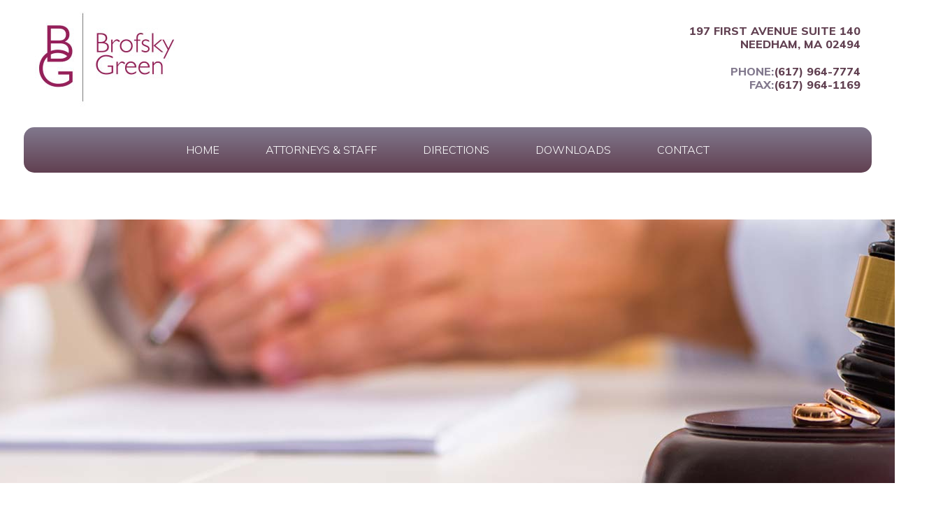

--- FILE ---
content_type: text/html; charset=UTF-8
request_url: http://www.brofskylaw.com/services/
body_size: 43963
content:
<!doctype html>
<html dir="ltr" lang="en-US" prefix="og: https://ogp.me/ns#">

<head>

	<meta charset="UTF-8">
	<meta name="viewport" content="width=device-width, initial-scale=1">
	<link rel="profile" href="http://gmpg.org/xfn/11">

	
	<title>Family Law Services | Needham, MA</title>
	<style>img:is([sizes="auto" i], [sizes^="auto," i]) { contain-intrinsic-size: 3000px 1500px }</style>
	
		<!-- All in One SEO 4.8.7 - aioseo.com -->
	<meta name="description" content="Call our firm when you need family law services in Needham, MA. We offer divorce mediation, child custody modification, and more." />
	<meta name="robots" content="max-image-preview:large" />
	<meta name="keywords" content="family law services needham,ma,divorce mediation,child custody agreement,child custody modification,restraining orders" />
	<link rel="canonical" href="http://www.brofskylaw.com/services/" />
	<meta name="generator" content="All in One SEO (AIOSEO) 4.8.7" />
		<meta property="og:locale" content="en_US" />
		<meta property="og:site_name" content="Brofsky Green, LLC |" />
		<meta property="og:type" content="activity" />
		<meta property="og:title" content="Family Law Services | Needham, MA" />
		<meta property="og:description" content="Call our firm when you need family law services in Needham, MA. We offer divorce mediation, child custody modification, and more." />
		<meta property="og:url" content="http://www.brofskylaw.com/services/" />
		<meta name="twitter:card" content="summary" />
		<meta name="twitter:title" content="Family Law Services | Needham, MA" />
		<meta name="twitter:description" content="Call our firm when you need family law services in Needham, MA. We offer divorce mediation, child custody modification, and more." />
		<script type="application/ld+json" class="aioseo-schema">
			{"@context":"https:\/\/schema.org","@graph":[{"@type":"BreadcrumbList","@id":"http:\/\/www.brofskylaw.com\/services\/#breadcrumblist","itemListElement":[{"@type":"ListItem","@id":"http:\/\/www.brofskylaw.com#listItem","position":1,"name":"Home","item":"http:\/\/www.brofskylaw.com","nextItem":{"@type":"ListItem","@id":"http:\/\/www.brofskylaw.com\/services\/#listItem","name":"Services"}},{"@type":"ListItem","@id":"http:\/\/www.brofskylaw.com\/services\/#listItem","position":2,"name":"Services","previousItem":{"@type":"ListItem","@id":"http:\/\/www.brofskylaw.com#listItem","name":"Home"}}]},{"@type":"Organization","@id":"http:\/\/www.brofskylaw.com\/#organization","name":"Brofsky Green, LLC","url":"http:\/\/www.brofskylaw.com\/"},{"@type":"WebPage","@id":"http:\/\/www.brofskylaw.com\/services\/#webpage","url":"http:\/\/www.brofskylaw.com\/services\/","name":"Family Law Services | Needham, MA","description":"Call our firm when you need family law services in Needham, MA. We offer divorce mediation, child custody modification, and more.","inLanguage":"en-US","isPartOf":{"@id":"http:\/\/www.brofskylaw.com\/#website"},"breadcrumb":{"@id":"http:\/\/www.brofskylaw.com\/services\/#breadcrumblist"},"datePublished":"2018-10-12T11:36:05-04:00","dateModified":"2019-03-08T15:21:59-05:00"},{"@type":"WebSite","@id":"http:\/\/www.brofskylaw.com\/#website","url":"http:\/\/www.brofskylaw.com\/","name":"Brofsky Green, LLC","inLanguage":"en-US","publisher":{"@id":"http:\/\/www.brofskylaw.com\/#organization"}}]}
		</script>
		<!-- All in One SEO -->

<link rel='dns-prefetch' href='//fonts.googleapis.com' />
<link rel='dns-prefetch' href='//netdna.bootstrapcdn.com' />
<script type="text/javascript">
/* <![CDATA[ */
window._wpemojiSettings = {"baseUrl":"https:\/\/s.w.org\/images\/core\/emoji\/16.0.1\/72x72\/","ext":".png","svgUrl":"https:\/\/s.w.org\/images\/core\/emoji\/16.0.1\/svg\/","svgExt":".svg","source":{"concatemoji":"http:\/\/www.brofskylaw.com\/wp-includes\/js\/wp-emoji-release.min.js?ver=0592a0a41a080c1129c29ef9da72151d"}};
/*! This file is auto-generated */
!function(s,n){var o,i,e;function c(e){try{var t={supportTests:e,timestamp:(new Date).valueOf()};sessionStorage.setItem(o,JSON.stringify(t))}catch(e){}}function p(e,t,n){e.clearRect(0,0,e.canvas.width,e.canvas.height),e.fillText(t,0,0);var t=new Uint32Array(e.getImageData(0,0,e.canvas.width,e.canvas.height).data),a=(e.clearRect(0,0,e.canvas.width,e.canvas.height),e.fillText(n,0,0),new Uint32Array(e.getImageData(0,0,e.canvas.width,e.canvas.height).data));return t.every(function(e,t){return e===a[t]})}function u(e,t){e.clearRect(0,0,e.canvas.width,e.canvas.height),e.fillText(t,0,0);for(var n=e.getImageData(16,16,1,1),a=0;a<n.data.length;a++)if(0!==n.data[a])return!1;return!0}function f(e,t,n,a){switch(t){case"flag":return n(e,"\ud83c\udff3\ufe0f\u200d\u26a7\ufe0f","\ud83c\udff3\ufe0f\u200b\u26a7\ufe0f")?!1:!n(e,"\ud83c\udde8\ud83c\uddf6","\ud83c\udde8\u200b\ud83c\uddf6")&&!n(e,"\ud83c\udff4\udb40\udc67\udb40\udc62\udb40\udc65\udb40\udc6e\udb40\udc67\udb40\udc7f","\ud83c\udff4\u200b\udb40\udc67\u200b\udb40\udc62\u200b\udb40\udc65\u200b\udb40\udc6e\u200b\udb40\udc67\u200b\udb40\udc7f");case"emoji":return!a(e,"\ud83e\udedf")}return!1}function g(e,t,n,a){var r="undefined"!=typeof WorkerGlobalScope&&self instanceof WorkerGlobalScope?new OffscreenCanvas(300,150):s.createElement("canvas"),o=r.getContext("2d",{willReadFrequently:!0}),i=(o.textBaseline="top",o.font="600 32px Arial",{});return e.forEach(function(e){i[e]=t(o,e,n,a)}),i}function t(e){var t=s.createElement("script");t.src=e,t.defer=!0,s.head.appendChild(t)}"undefined"!=typeof Promise&&(o="wpEmojiSettingsSupports",i=["flag","emoji"],n.supports={everything:!0,everythingExceptFlag:!0},e=new Promise(function(e){s.addEventListener("DOMContentLoaded",e,{once:!0})}),new Promise(function(t){var n=function(){try{var e=JSON.parse(sessionStorage.getItem(o));if("object"==typeof e&&"number"==typeof e.timestamp&&(new Date).valueOf()<e.timestamp+604800&&"object"==typeof e.supportTests)return e.supportTests}catch(e){}return null}();if(!n){if("undefined"!=typeof Worker&&"undefined"!=typeof OffscreenCanvas&&"undefined"!=typeof URL&&URL.createObjectURL&&"undefined"!=typeof Blob)try{var e="postMessage("+g.toString()+"("+[JSON.stringify(i),f.toString(),p.toString(),u.toString()].join(",")+"));",a=new Blob([e],{type:"text/javascript"}),r=new Worker(URL.createObjectURL(a),{name:"wpTestEmojiSupports"});return void(r.onmessage=function(e){c(n=e.data),r.terminate(),t(n)})}catch(e){}c(n=g(i,f,p,u))}t(n)}).then(function(e){for(var t in e)n.supports[t]=e[t],n.supports.everything=n.supports.everything&&n.supports[t],"flag"!==t&&(n.supports.everythingExceptFlag=n.supports.everythingExceptFlag&&n.supports[t]);n.supports.everythingExceptFlag=n.supports.everythingExceptFlag&&!n.supports.flag,n.DOMReady=!1,n.readyCallback=function(){n.DOMReady=!0}}).then(function(){return e}).then(function(){var e;n.supports.everything||(n.readyCallback(),(e=n.source||{}).concatemoji?t(e.concatemoji):e.wpemoji&&e.twemoji&&(t(e.twemoji),t(e.wpemoji)))}))}((window,document),window._wpemojiSettings);
/* ]]> */
</script>
<style id='wp-emoji-styles-inline-css' type='text/css'>

	img.wp-smiley, img.emoji {
		display: inline !important;
		border: none !important;
		box-shadow: none !important;
		height: 1em !important;
		width: 1em !important;
		margin: 0 0.07em !important;
		vertical-align: -0.1em !important;
		background: none !important;
		padding: 0 !important;
	}
</style>
<link rel='stylesheet' id='wp-block-library-css' href='http://www.brofskylaw.com/wp-includes/css/dist/block-library/style.min.css?ver=0592a0a41a080c1129c29ef9da72151d' type='text/css' media='all' />
<style id='classic-theme-styles-inline-css' type='text/css'>
/*! This file is auto-generated */
.wp-block-button__link{color:#fff;background-color:#32373c;border-radius:9999px;box-shadow:none;text-decoration:none;padding:calc(.667em + 2px) calc(1.333em + 2px);font-size:1.125em}.wp-block-file__button{background:#32373c;color:#fff;text-decoration:none}
</style>
<style id='global-styles-inline-css' type='text/css'>
:root{--wp--preset--aspect-ratio--square: 1;--wp--preset--aspect-ratio--4-3: 4/3;--wp--preset--aspect-ratio--3-4: 3/4;--wp--preset--aspect-ratio--3-2: 3/2;--wp--preset--aspect-ratio--2-3: 2/3;--wp--preset--aspect-ratio--16-9: 16/9;--wp--preset--aspect-ratio--9-16: 9/16;--wp--preset--color--black: #000000;--wp--preset--color--cyan-bluish-gray: #abb8c3;--wp--preset--color--white: #ffffff;--wp--preset--color--pale-pink: #f78da7;--wp--preset--color--vivid-red: #cf2e2e;--wp--preset--color--luminous-vivid-orange: #ff6900;--wp--preset--color--luminous-vivid-amber: #fcb900;--wp--preset--color--light-green-cyan: #7bdcb5;--wp--preset--color--vivid-green-cyan: #00d084;--wp--preset--color--pale-cyan-blue: #8ed1fc;--wp--preset--color--vivid-cyan-blue: #0693e3;--wp--preset--color--vivid-purple: #9b51e0;--wp--preset--gradient--vivid-cyan-blue-to-vivid-purple: linear-gradient(135deg,rgba(6,147,227,1) 0%,rgb(155,81,224) 100%);--wp--preset--gradient--light-green-cyan-to-vivid-green-cyan: linear-gradient(135deg,rgb(122,220,180) 0%,rgb(0,208,130) 100%);--wp--preset--gradient--luminous-vivid-amber-to-luminous-vivid-orange: linear-gradient(135deg,rgba(252,185,0,1) 0%,rgba(255,105,0,1) 100%);--wp--preset--gradient--luminous-vivid-orange-to-vivid-red: linear-gradient(135deg,rgba(255,105,0,1) 0%,rgb(207,46,46) 100%);--wp--preset--gradient--very-light-gray-to-cyan-bluish-gray: linear-gradient(135deg,rgb(238,238,238) 0%,rgb(169,184,195) 100%);--wp--preset--gradient--cool-to-warm-spectrum: linear-gradient(135deg,rgb(74,234,220) 0%,rgb(151,120,209) 20%,rgb(207,42,186) 40%,rgb(238,44,130) 60%,rgb(251,105,98) 80%,rgb(254,248,76) 100%);--wp--preset--gradient--blush-light-purple: linear-gradient(135deg,rgb(255,206,236) 0%,rgb(152,150,240) 100%);--wp--preset--gradient--blush-bordeaux: linear-gradient(135deg,rgb(254,205,165) 0%,rgb(254,45,45) 50%,rgb(107,0,62) 100%);--wp--preset--gradient--luminous-dusk: linear-gradient(135deg,rgb(255,203,112) 0%,rgb(199,81,192) 50%,rgb(65,88,208) 100%);--wp--preset--gradient--pale-ocean: linear-gradient(135deg,rgb(255,245,203) 0%,rgb(182,227,212) 50%,rgb(51,167,181) 100%);--wp--preset--gradient--electric-grass: linear-gradient(135deg,rgb(202,248,128) 0%,rgb(113,206,126) 100%);--wp--preset--gradient--midnight: linear-gradient(135deg,rgb(2,3,129) 0%,rgb(40,116,252) 100%);--wp--preset--font-size--small: 13px;--wp--preset--font-size--medium: 20px;--wp--preset--font-size--large: 36px;--wp--preset--font-size--x-large: 42px;--wp--preset--spacing--20: 0.44rem;--wp--preset--spacing--30: 0.67rem;--wp--preset--spacing--40: 1rem;--wp--preset--spacing--50: 1.5rem;--wp--preset--spacing--60: 2.25rem;--wp--preset--spacing--70: 3.38rem;--wp--preset--spacing--80: 5.06rem;--wp--preset--shadow--natural: 6px 6px 9px rgba(0, 0, 0, 0.2);--wp--preset--shadow--deep: 12px 12px 50px rgba(0, 0, 0, 0.4);--wp--preset--shadow--sharp: 6px 6px 0px rgba(0, 0, 0, 0.2);--wp--preset--shadow--outlined: 6px 6px 0px -3px rgba(255, 255, 255, 1), 6px 6px rgba(0, 0, 0, 1);--wp--preset--shadow--crisp: 6px 6px 0px rgba(0, 0, 0, 1);}:where(.is-layout-flex){gap: 0.5em;}:where(.is-layout-grid){gap: 0.5em;}body .is-layout-flex{display: flex;}.is-layout-flex{flex-wrap: wrap;align-items: center;}.is-layout-flex > :is(*, div){margin: 0;}body .is-layout-grid{display: grid;}.is-layout-grid > :is(*, div){margin: 0;}:where(.wp-block-columns.is-layout-flex){gap: 2em;}:where(.wp-block-columns.is-layout-grid){gap: 2em;}:where(.wp-block-post-template.is-layout-flex){gap: 1.25em;}:where(.wp-block-post-template.is-layout-grid){gap: 1.25em;}.has-black-color{color: var(--wp--preset--color--black) !important;}.has-cyan-bluish-gray-color{color: var(--wp--preset--color--cyan-bluish-gray) !important;}.has-white-color{color: var(--wp--preset--color--white) !important;}.has-pale-pink-color{color: var(--wp--preset--color--pale-pink) !important;}.has-vivid-red-color{color: var(--wp--preset--color--vivid-red) !important;}.has-luminous-vivid-orange-color{color: var(--wp--preset--color--luminous-vivid-orange) !important;}.has-luminous-vivid-amber-color{color: var(--wp--preset--color--luminous-vivid-amber) !important;}.has-light-green-cyan-color{color: var(--wp--preset--color--light-green-cyan) !important;}.has-vivid-green-cyan-color{color: var(--wp--preset--color--vivid-green-cyan) !important;}.has-pale-cyan-blue-color{color: var(--wp--preset--color--pale-cyan-blue) !important;}.has-vivid-cyan-blue-color{color: var(--wp--preset--color--vivid-cyan-blue) !important;}.has-vivid-purple-color{color: var(--wp--preset--color--vivid-purple) !important;}.has-black-background-color{background-color: var(--wp--preset--color--black) !important;}.has-cyan-bluish-gray-background-color{background-color: var(--wp--preset--color--cyan-bluish-gray) !important;}.has-white-background-color{background-color: var(--wp--preset--color--white) !important;}.has-pale-pink-background-color{background-color: var(--wp--preset--color--pale-pink) !important;}.has-vivid-red-background-color{background-color: var(--wp--preset--color--vivid-red) !important;}.has-luminous-vivid-orange-background-color{background-color: var(--wp--preset--color--luminous-vivid-orange) !important;}.has-luminous-vivid-amber-background-color{background-color: var(--wp--preset--color--luminous-vivid-amber) !important;}.has-light-green-cyan-background-color{background-color: var(--wp--preset--color--light-green-cyan) !important;}.has-vivid-green-cyan-background-color{background-color: var(--wp--preset--color--vivid-green-cyan) !important;}.has-pale-cyan-blue-background-color{background-color: var(--wp--preset--color--pale-cyan-blue) !important;}.has-vivid-cyan-blue-background-color{background-color: var(--wp--preset--color--vivid-cyan-blue) !important;}.has-vivid-purple-background-color{background-color: var(--wp--preset--color--vivid-purple) !important;}.has-black-border-color{border-color: var(--wp--preset--color--black) !important;}.has-cyan-bluish-gray-border-color{border-color: var(--wp--preset--color--cyan-bluish-gray) !important;}.has-white-border-color{border-color: var(--wp--preset--color--white) !important;}.has-pale-pink-border-color{border-color: var(--wp--preset--color--pale-pink) !important;}.has-vivid-red-border-color{border-color: var(--wp--preset--color--vivid-red) !important;}.has-luminous-vivid-orange-border-color{border-color: var(--wp--preset--color--luminous-vivid-orange) !important;}.has-luminous-vivid-amber-border-color{border-color: var(--wp--preset--color--luminous-vivid-amber) !important;}.has-light-green-cyan-border-color{border-color: var(--wp--preset--color--light-green-cyan) !important;}.has-vivid-green-cyan-border-color{border-color: var(--wp--preset--color--vivid-green-cyan) !important;}.has-pale-cyan-blue-border-color{border-color: var(--wp--preset--color--pale-cyan-blue) !important;}.has-vivid-cyan-blue-border-color{border-color: var(--wp--preset--color--vivid-cyan-blue) !important;}.has-vivid-purple-border-color{border-color: var(--wp--preset--color--vivid-purple) !important;}.has-vivid-cyan-blue-to-vivid-purple-gradient-background{background: var(--wp--preset--gradient--vivid-cyan-blue-to-vivid-purple) !important;}.has-light-green-cyan-to-vivid-green-cyan-gradient-background{background: var(--wp--preset--gradient--light-green-cyan-to-vivid-green-cyan) !important;}.has-luminous-vivid-amber-to-luminous-vivid-orange-gradient-background{background: var(--wp--preset--gradient--luminous-vivid-amber-to-luminous-vivid-orange) !important;}.has-luminous-vivid-orange-to-vivid-red-gradient-background{background: var(--wp--preset--gradient--luminous-vivid-orange-to-vivid-red) !important;}.has-very-light-gray-to-cyan-bluish-gray-gradient-background{background: var(--wp--preset--gradient--very-light-gray-to-cyan-bluish-gray) !important;}.has-cool-to-warm-spectrum-gradient-background{background: var(--wp--preset--gradient--cool-to-warm-spectrum) !important;}.has-blush-light-purple-gradient-background{background: var(--wp--preset--gradient--blush-light-purple) !important;}.has-blush-bordeaux-gradient-background{background: var(--wp--preset--gradient--blush-bordeaux) !important;}.has-luminous-dusk-gradient-background{background: var(--wp--preset--gradient--luminous-dusk) !important;}.has-pale-ocean-gradient-background{background: var(--wp--preset--gradient--pale-ocean) !important;}.has-electric-grass-gradient-background{background: var(--wp--preset--gradient--electric-grass) !important;}.has-midnight-gradient-background{background: var(--wp--preset--gradient--midnight) !important;}.has-small-font-size{font-size: var(--wp--preset--font-size--small) !important;}.has-medium-font-size{font-size: var(--wp--preset--font-size--medium) !important;}.has-large-font-size{font-size: var(--wp--preset--font-size--large) !important;}.has-x-large-font-size{font-size: var(--wp--preset--font-size--x-large) !important;}
:where(.wp-block-post-template.is-layout-flex){gap: 1.25em;}:where(.wp-block-post-template.is-layout-grid){gap: 1.25em;}
:where(.wp-block-columns.is-layout-flex){gap: 2em;}:where(.wp-block-columns.is-layout-grid){gap: 2em;}
:root :where(.wp-block-pullquote){font-size: 1.5em;line-height: 1.6;}
</style>
<link rel='stylesheet' id='responsive-lightbox-swipebox-css' href='http://www.brofskylaw.com/wp-content/plugins/responsive-lightbox/assets/swipebox/swipebox.min.css?ver=1.5.2' type='text/css' media='all' />
<link rel='stylesheet' id='siteorigin-panels-front-css' href='http://www.brofskylaw.com/wp-content/plugins/siteorigin-panels/css/front-flex.min.css?ver=2.33.2' type='text/css' media='all' />
<link rel='stylesheet' id='webcom-google-fonts-css' href='https://fonts.googleapis.com/css?family=Lora%3A400%2C400i%2C700%2C700i%7CMuli%3A200%2C300%2C400%2C600%2C700%2C800%7COpen+Sans%3A300%2C400%2C600%2C700%2C800&#038;ver=0592a0a41a080c1129c29ef9da72151d' type='text/css' media='all' />
<link rel='stylesheet' id='webcom-font-awesome-css' href='https://netdna.bootstrapcdn.com/font-awesome/4.7.0/css/font-awesome.min.css?ver=4.7.0' type='text/css' media='all' />
<link rel='stylesheet' id='webcom-style-css' href='http://www.brofskylaw.com/wp-content/themes/brofskylawMain/style.css?ver=4.0' type='text/css' media='all' />
<script type="text/javascript" src="http://www.brofskylaw.com/wp-includes/js/jquery/jquery.min.js?ver=3.7.1" id="jquery-core-js"></script>
<script type="text/javascript" src="http://www.brofskylaw.com/wp-includes/js/jquery/jquery-migrate.min.js?ver=3.4.1" id="jquery-migrate-js"></script>
<script type="text/javascript" src="http://www.brofskylaw.com/wp-content/plugins/responsive-lightbox/assets/swipebox/jquery.swipebox.min.js?ver=1.5.2" id="responsive-lightbox-swipebox-js"></script>
<script type="text/javascript" src="http://www.brofskylaw.com/wp-includes/js/underscore.min.js?ver=1.13.7" id="underscore-js"></script>
<script type="text/javascript" src="http://www.brofskylaw.com/wp-content/plugins/responsive-lightbox/assets/infinitescroll/infinite-scroll.pkgd.min.js?ver=4.0.1" id="responsive-lightbox-infinite-scroll-js"></script>
<script type="text/javascript" id="responsive-lightbox-js-before">
/* <![CDATA[ */
var rlArgs = {"script":"swipebox","selector":"lightbox","customEvents":"","activeGalleries":true,"animation":true,"hideCloseButtonOnMobile":false,"removeBarsOnMobile":false,"hideBars":true,"hideBarsDelay":5000,"videoMaxWidth":1080,"useSVG":true,"loopAtEnd":false,"woocommerce_gallery":false,"ajaxurl":"http:\/\/www.brofskylaw.com\/wp-admin\/admin-ajax.php","nonce":"6defee6607","preview":false,"postId":14,"scriptExtension":false};
/* ]]> */
</script>
<script type="text/javascript" src="http://www.brofskylaw.com/wp-content/plugins/responsive-lightbox/js/front.js?ver=2.5.3" id="responsive-lightbox-js"></script>
<link rel="https://api.w.org/" href="http://www.brofskylaw.com/wp-json/" /><link rel="alternate" title="JSON" type="application/json" href="http://www.brofskylaw.com/wp-json/wp/v2/pages/14" /><link rel='shortlink' href='http://www.brofskylaw.com/?p=14' />
<link rel="alternate" title="oEmbed (JSON)" type="application/json+oembed" href="http://www.brofskylaw.com/wp-json/oembed/1.0/embed?url=http%3A%2F%2Fwww.brofskylaw.com%2Fservices%2F" />
<link rel="alternate" title="oEmbed (XML)" type="text/xml+oembed" href="http://www.brofskylaw.com/wp-json/oembed/1.0/embed?url=http%3A%2F%2Fwww.brofskylaw.com%2Fservices%2F&#038;format=xml" />
<style media="all" id="siteorigin-panels-layouts-head">/* Layout 14 */ #pgc-14-0-0 { width:100%;width:calc(100% - ( 0 * 30px ) ) } #pl-14 .so-panel { margin-bottom:30px } #pl-14 .so-panel:last-of-type { margin-bottom:0px } @media (max-width:780px){ #pg-14-0.panel-no-style, #pg-14-0.panel-has-style > .panel-row-style, #pg-14-0 { -webkit-flex-direction:column;-ms-flex-direction:column;flex-direction:column } #pg-14-0 > .panel-grid-cell , #pg-14-0 > .panel-row-style > .panel-grid-cell { width:100%;margin-right:0 } #pl-14 .panel-grid-cell { padding:0 } #pl-14 .panel-grid .panel-grid-cell-empty { display:none } #pl-14 .panel-grid .panel-grid-cell-mobile-last { margin-bottom:0px }  } </style><link rel="icon" href="http://www.brofskylaw.com/wp-content/uploads/2020/01/favicon.png" sizes="32x32" />
<link rel="icon" href="http://www.brofskylaw.com/wp-content/uploads/2020/01/favicon.png" sizes="192x192" />
<link rel="apple-touch-icon" href="http://www.brofskylaw.com/wp-content/uploads/2020/01/favicon.png" />
<meta name="msapplication-TileImage" content="http://www.brofskylaw.com/wp-content/uploads/2020/01/favicon.png" />
<style>
.metaslider {
	transition: opacity 150ms ease-in-out;
	opacity: 0;
	overflow: hidden;
}
</style>
</head>

<body class="wp-singular page-template-default page page-id-14 wp-theme-brofskylawMain siteorigin-panels siteorigin-panels-before-js metaslider-plugin inner-page page-services">
	<a class="skip-link screen-reader-text" href="#primary">Skip to Content</a>

	<div class="webcom-wrapper">

		<div class="webcom-header">
			<div class="webcom-container flexbox">

				<div class="logo-wrap">

					<a class="logo" href="http://www.brofskylaw.com"><img src="http://www.brofskylaw.com/wp-content/uploads/2020/01/BrofskyGreen.jpg" alt="Brofsky Green, LLC, Logo"></a>

				</div>

				<div class="contact">
					<span class="address">
               	197 First Avenue Suite 140<br />
Needham, MA 02494               </span>

					<span class="phone">
               <p style="color:#81788d">Phone:</p>
                <a href="tel:(617) 964-7774"> (617) 964-7774</a></span>

					<span class="fax"> <p style="color:#81788d">Fax:</p>
					(617) 964-1169</span>

				</div>

			</div>
		</div>

		<div class="webcom-navigation">
			<div class="webcom-container">

				<div class="navigation-primary" role="navigation">
					<button href="#navigation-primary" aria-controls="navigation-primary" class="navigation-toggle hamburger hamburger--spin" title="Toggle Website Navigation" aria-expanded="false" type="button">
					<span class="hamburger-box">
						<span class="hamburger-inner"></span>
					</span>
				</button>
					<ul id="navigation-primary" class="header-nav" role="menubar"><li id="menu-item-53" class="menu-item menu-item-type-post_type menu-item-object-page menu-item-home menu-item-53"><a href="http://www.brofskylaw.com/">Home</a></li>
<li id="menu-item-50" class="menu-item menu-item-type-post_type menu-item-object-page menu-item-50"><a href="http://www.brofskylaw.com/attorneys-staff/">Attorneys &#038; Staff</a></li>
<li id="menu-item-44" class="menu-item menu-item-type-post_type menu-item-object-page menu-item-44"><a href="http://www.brofskylaw.com/directions/">Directions</a></li>
<li id="menu-item-41" class="menu-item menu-item-type-post_type menu-item-object-page menu-item-41"><a href="http://www.brofskylaw.com/downloads/">Downloads</a></li>
<li id="menu-item-38" class="menu-item menu-item-type-post_type menu-item-object-page menu-item-38"><a href="http://www.brofskylaw.com/contact/">Contact</a></li>
</ul>				</div>

			</div>
		</div>

				<div class="webcom-banner">

			<div id="metaslider-id-328" style="max-width: 2000px;" class="ml-slider-3-100-1 ml-slider-pro-2-7-1 metaslider metaslider-flex metaslider-328 ml-slider ms-theme-default nav-hidden" role="region" aria-label="inner Banner" data-height="377" data-width="2000">
    <div id="metaslider_container_328">
        <div id="metaslider_328">
            <ul class='slides'>
                <li style="display: block; width: 100%;" class="slide-332 ms-image " aria-roledescription="slide" data-date="2018-10-15 10:30:02"><img src="http://www.brofskylaw.com/wp-content/uploads/2018/10/inner-banner.jpg" height="377" width="2000" alt="Gavel" class="slider-328 slide-332 msDefaultImage" /></li>
            </ul>
        </div>
        
    </div>
</div>
		</div>
		
	<!--- --->

		<div class="webcom-content" role="main">
			<div class="webcom-container flex">

<div id="primary" class="site-content" role="main">

			<article id="post-14" class="cf post-14 page type-page status-publish hentry">

	
	
			<div class="entry-content">
			<div id="pl-14"  class="panel-layout" ><div id="pg-14-0"  class="panel-grid panel-no-style" ><div id="pgc-14-0-0"  class="panel-grid-cell" ><div id="panel-14-0-0-0" class="so-panel widget widget_sow-editor panel-first-child" data-index="0" ><div
			
			class="so-widget-sow-editor so-widget-sow-editor-base"
			
		>
<div class="siteorigin-widget-tinymce textwidget">
	<h1>Trusted Firm for Family Law Services in Needham, MA</h1>
<p>Family law matters are often complex and sensitive. When former spouses fight over child custody, finances, and property, the stakes and emotions are high. At Brofsky Green LLC, we never forget that your case is highly personal. We’re the firm you can trust for family law services in Needham, MA. We offer honest advice and, when necessary, we aggressively pursue your interests, whether in mediation or in the courtroom.</p>
<p><a href="/attorneys-staff/">Our law firm</a> has the knowledge, experience, and resources that you need in such consequential matters. We offer counsel in all areas of family law, including the often difficult procedures related to divorce, mediation, parenting plans, and support orders. Let us make these stressful times easier by providing you with the competent legal representation that your case requires for a smoother resolution with a more favorable outcome.</p>
<h2>An Advocate You Can Count On</h2>
<p>When cases go before the judge, the courtroom procedures can seem daunting and impersonal, especially if your stress and emotions are already elevated. When you let us offer our legal services, though, we guide you through the process and safeguard your interests and rights. As our client, you can trust that we will keep you informed so that you can make important decisions. From working out the details of a child custody agreement to advocating on your behalf before the judge, our attorneys are with you every step of the way. Consult with us when you are looking for a firm you can rely on to be on your side.</p>
</div>
</div></div><div id="panel-14-0-0-1" class="so-panel widget widget_siteorigin-panels-builder panel-last-child" data-index="1" ><div id="pl-w5c82ce845f80d"  class="panel-layout" ><div id="pg-w5c82ce845f80d-0"  class="panel-grid panel-no-style" ><div id="pgc-w5c82ce845f80d-0-0"  class="panel-grid-cell" ><div id="panel-w5c82ce845f80d-0-0-0" class="so-panel widget widget_sow-editor panel-first-child panel-last-child" data-index="0" ><div
			
			class="so-widget-sow-editor so-widget-sow-editor-base"
			
		>
<div class="siteorigin-widget-tinymce textwidget">
	<h2>Child Custody Modification and Other Services</h2>
<p>Separation and divorce are severe enough. But when drawn-out legal battles are fought over time with your children, your finances, and even your home, you need an aggressive and knowledgeable attorney to stand up for you. Our family law firm works diligently to make a stressful time easier by protecting your interests and moving your case to a mutually satisfactory resolution. Schedule a consultation with us today if you require assistance with:</p>
</div>
</div></div></div></div><div id="pg-w5c82ce845f80d-1"  class="panel-grid panel-no-style" ><div id="pgc-w5c82ce845f80d-1-0"  class="panel-grid-cell" ><div id="panel-w5c82ce845f80d-1-0-0" class="so-panel widget widget_sow-editor panel-first-child panel-last-child" data-index="1" ><div
			
			class="so-widget-sow-editor so-widget-sow-editor-base"
			
		>
<div class="siteorigin-widget-tinymce textwidget">
	<ul>
<li>Paternity</li>
<li>Child Custody</li>
<li>Divorce</li>
</ul>
</div>
</div></div></div><div id="pgc-w5c82ce845f80d-1-1"  class="panel-grid-cell" ><div id="panel-w5c82ce845f80d-1-1-0" class="so-panel widget widget_sow-editor panel-first-child panel-last-child" data-index="2" ><div class="mobile-list panel-widget-style panel-widget-style-for-w5c82ce845f80d-1-1-0" ><div
			
			class="so-widget-sow-editor so-widget-sow-editor-base"
			
		>
<div class="siteorigin-widget-tinymce textwidget">
	<ul>
<li>Modification</li>
<li>Contempt</li>
<li>Abuse Prevention</li>
</ul>
</div>
</div></div></div></div><div id="pgc-w5c82ce845f80d-1-2"  class="panel-grid-cell" ><div id="panel-w5c82ce845f80d-1-2-0" class="so-panel widget widget_sow-editor panel-first-child panel-last-child" data-index="3" ><div class="mobile-list panel-widget-style panel-widget-style-for-w5c82ce845f80d-1-2-0" ><div
			
			class="so-widget-sow-editor so-widget-sow-editor-base"
			
		>
<div class="siteorigin-widget-tinymce textwidget">
	<ul>
<li>Restraining Orders</li>
<li>Premarital Agreements</li>
<li>Guardianship</li>
</ul>
</div>
</div></div></div></div></div><div id="pg-w5c82ce845f80d-2"  class="panel-grid panel-no-style" ><div id="pgc-w5c82ce845f80d-2-0"  class="panel-grid-cell" ><div id="panel-w5c82ce845f80d-2-0-0" class="so-panel widget widget_sow-editor panel-first-child panel-last-child" data-index="4" ><div
			
			class="so-widget-sow-editor so-widget-sow-editor-base"
			
		>
<div class="siteorigin-widget-tinymce textwidget">
	<p>Divorce, courtroom proceedings, and custody disputes are rarely easy, and without competent legal assistance, they are all the more difficult. Make sure you are fully protected by calling our firm for family law services. We are here to defend what matters most to you.  </p>
</div>
</div></div></div></div></div></div></div></div></div>					</div>
	
	
	
</article>
			
</div>

</div>
</div>
</div>

	<!------->

<div class="closing-cta">
	<div class="webcom-container">
		<div class="content" data-aos="zoom-out-up" data-aos-duration="800">
			<p><a href="/contact/">Contact us</a> to schedule your consultation. We represent clients in Norfolk, Middlesex, Suffolk, Bristol, Plymouth, Essex and Worcester counties.</p>
		</div>
	</div>
</div>

<div class="webcom-footer-wrapper">

	<div class="webcom-footer">
		<div class="webcom-container flexbox">

			<div class="left">
				<div class="logo-wrap">

					<a class="logo" href="http://www.brofskylaw.com"><img src="http://www.brofskylaw.com/wp-content/uploads/2020/01/BrofskyGreen.jpg" alt="Brofsky Green, LLC, Footer Logo"></a>

					<div class="contact">
						<span class="address">197 First Avenue Suite 140<br />
Needham, MA 02494</span>

						<span class="phone">
						<p style="color:#81788d">Phone:</p>
						<a href="tel:(617) 964-7774">
							(617) 964-7774						</a>
						</span>

						<span class="fax"> <p style="color:#81788d">Fax:</p>
					(617) 964-1169</span>


					</div>

				</div>
				<div class="copy break">
					<div class="webcom-container">

						<div>&copy;
							2026 <strong>Brofsky Green, LLC</strong>, All rights reserved.</div>

						<div>Web Design and Domain names by <a href="http://www.web.com" target="_blank"><img src="http://www.brofskylaw.com/wp-content/themes/brofskylawMain/images/webcom-logo.png" alt="Web.com, Logo"></a></div>

					</div>
				</div>
			</div>



			<div class="webcom-footer-navigation">

				<ul id="menu-footer" class="footer-nav-block"><li id="menu-item-70" class="menu-item menu-item-type-post_type menu-item-object-page menu-item-home menu-item-70"><a href="http://www.brofskylaw.com/">Home</a></li>
<li id="menu-item-67" class="menu-item menu-item-type-post_type menu-item-object-page menu-item-67"><a href="http://www.brofskylaw.com/attorneys-staff/">Attorneys &#038; Staff</a></li>
<li id="menu-item-61" class="menu-item menu-item-type-post_type menu-item-object-page menu-item-61"><a href="http://www.brofskylaw.com/directions/">Directions</a></li>
<li id="menu-item-58" class="menu-item menu-item-type-post_type menu-item-object-page menu-item-58"><a href="http://www.brofskylaw.com/downloads/">Downloads</a></li>
<li id="menu-item-55" class="menu-item menu-item-type-post_type menu-item-object-page menu-item-55"><a href="http://www.brofskylaw.com/contact/">Contact</a></li>
<li id="menu-item-412" class="menu-item menu-item-type-post_type menu-item-object-page menu-item-412"><a href="http://www.brofskylaw.com/sitemap/">Sitemap</a></li>
</ul>
			</div>



		</div>
	</div>





</div>




<script type="speculationrules">
{"prefetch":[{"source":"document","where":{"and":[{"href_matches":"\/*"},{"not":{"href_matches":["\/wp-*.php","\/wp-admin\/*","\/wp-content\/uploads\/*","\/wp-content\/*","\/wp-content\/plugins\/*","\/wp-content\/themes\/brofskylawMain\/*","\/*\\?(.+)"]}},{"not":{"selector_matches":"a[rel~=\"nofollow\"]"}},{"not":{"selector_matches":".no-prefetch, .no-prefetch a"}}]},"eagerness":"conservative"}]}
</script>
<style media="all" id="siteorigin-panels-layouts-footer">/* Layout w5c82ce845f80d */ #pgc-w5c82ce845f80d-0-0 , #pgc-w5c82ce845f80d-2-0 { width:100%;width:calc(100% - ( 0 * 30px ) ) } #pg-w5c82ce845f80d-0 , #pg-w5c82ce845f80d-1 , #pl-w5c82ce845f80d .so-panel { margin-bottom:30px } #pgc-w5c82ce845f80d-1-0 , #pgc-w5c82ce845f80d-1-1 , #pgc-w5c82ce845f80d-1-2 { width:33.3333%;width:calc(33.3333% - ( 0.66666666666667 * 30px ) ) } #pl-w5c82ce845f80d .so-panel:last-of-type { margin-bottom:0px } #pg-w5c82ce845f80d-1.panel-has-style > .panel-row-style, #pg-w5c82ce845f80d-1.panel-no-style { -webkit-align-items:flex-start;align-items:flex-start } @media (max-width:780px){ #pg-w5c82ce845f80d-0.panel-no-style, #pg-w5c82ce845f80d-0.panel-has-style > .panel-row-style, #pg-w5c82ce845f80d-0 , #pg-w5c82ce845f80d-1.panel-no-style, #pg-w5c82ce845f80d-1.panel-has-style > .panel-row-style, #pg-w5c82ce845f80d-1 , #pg-w5c82ce845f80d-2.panel-no-style, #pg-w5c82ce845f80d-2.panel-has-style > .panel-row-style, #pg-w5c82ce845f80d-2 { -webkit-flex-direction:column;-ms-flex-direction:column;flex-direction:column } #pg-w5c82ce845f80d-0 > .panel-grid-cell , #pg-w5c82ce845f80d-0 > .panel-row-style > .panel-grid-cell , #pg-w5c82ce845f80d-1 > .panel-grid-cell , #pg-w5c82ce845f80d-1 > .panel-row-style > .panel-grid-cell , #pg-w5c82ce845f80d-2 > .panel-grid-cell , #pg-w5c82ce845f80d-2 > .panel-row-style > .panel-grid-cell { width:100%;margin-right:0 } #pgc-w5c82ce845f80d-1-0 , #pgc-w5c82ce845f80d-1-1 { margin-bottom:30px } #pl-w5c82ce845f80d .panel-grid-cell { padding:0 } #pl-w5c82ce845f80d .panel-grid .panel-grid-cell-empty { display:none } #pl-w5c82ce845f80d .panel-grid .panel-grid-cell-mobile-last { margin-bottom:0px }  } </style><link rel='stylesheet' id='metaslider-flex-slider-css' href='http://www.brofskylaw.com/wp-content/plugins/ml-slider/assets/sliders/flexslider/flexslider.css?ver=3.100.1' type='text/css' media='all' property='stylesheet' />
<link rel='stylesheet' id='metaslider-public-css' href='http://www.brofskylaw.com/wp-content/plugins/ml-slider/assets/metaslider/public.css?ver=3.100.1' type='text/css' media='all' property='stylesheet' />
<style id='metaslider-public-inline-css' type='text/css'>
@media only screen and (max-width: 767px) {body.metaslider-plugin:after { display: none; content: "smartphone"; } .hide-arrows-smartphone .flex-direction-nav, .hide-navigation-smartphone .flex-control-paging, .hide-navigation-smartphone .flex-control-nav, .hide-navigation-smartphone .filmstrip, .hide-slideshow-smartphone, .metaslider-hidden-content.hide-smartphone{ display: none!important; }}@media only screen and (min-width : 768px) and (max-width: 1023px) {body.metaslider-plugin:after { display: none; content: "tablet"; } .hide-arrows-tablet .flex-direction-nav, .hide-navigation-tablet .flex-control-paging, .hide-navigation-tablet .flex-control-nav, .hide-navigation-tablet .filmstrip, .hide-slideshow-tablet, .metaslider-hidden-content.hide-tablet{ display: none!important; }}@media only screen and (min-width : 1024px) and (max-width: 1439px) {body.metaslider-plugin:after { display: none; content: "laptop"; } .hide-arrows-laptop .flex-direction-nav, .hide-navigation-laptop .flex-control-paging, .hide-navigation-laptop .flex-control-nav, .hide-navigation-laptop .filmstrip, .hide-slideshow-laptop, .metaslider-hidden-content.hide-laptop{ display: none!important; }}@media only screen and (min-width : 1440px) {body.metaslider-plugin:after { display: none; content: "desktop"; } .hide-arrows-desktop .flex-direction-nav, .hide-navigation-desktop .flex-control-paging, .hide-navigation-desktop .flex-control-nav, .hide-navigation-desktop .filmstrip, .hide-slideshow-desktop, .metaslider-hidden-content.hide-desktop{ display: none!important; }}
</style>
<link rel='stylesheet' id='metaslider-pro-public-css' href='http://www.brofskylaw.com/wp-content/plugins/ml-slider-pro/assets/public.css?ver=2.7.1' type='text/css' media='all' property='stylesheet' />
<script type="text/javascript" src="http://www.brofskylaw.com/wp-content/themes/brofskylawMain/scripts/global.js?ver=4.0" id="webcom-scripts-js"></script>
<script type="text/javascript" src="http://www.brofskylaw.com/wp-content/plugins/ml-slider/assets/sliders/flexslider/jquery.flexslider.min.js?ver=3.100.1" id="metaslider-flex-slider-js"></script>
<script type="text/javascript" id="metaslider-flex-slider-js-after">
/* <![CDATA[ */
var metaslider_328 = function($) {$('#metaslider_328').addClass('flexslider');
            $('#metaslider_328').flexslider({ 
                slideshowSpeed:3000,
                animation:"fade",
                controlNav:false,
                directionNav:false,
                pauseOnHover:true,
                direction:"horizontal",
                reverse:false,
                keyboard:1,
                touch:1,
                animationSpeed:600,
                prevText:"Previous",
                nextText:"Next",
                smoothHeight:false,
                fadeFirstSlide:false,
                slideshow:true,
                1:false,
                pausePlay:false,
                showPlayText:false,
                playText:false,
                pauseText:false,
                start: function(slider) {
                $('.metaslider').css('opacity', '1');
                
                // Function to disable focusable elements in aria-hidden slides
                function disableAriaHiddenFocusableElements() {
                    var slider_ = $('#metaslider_328');
                    
                    // Disable focusable elements in slides with aria-hidden='true'
                    slider_.find('.slides li[aria-hidden="true"] a, .slides li[aria-hidden="true"] button, .slides li[aria-hidden="true"] input, .slides li[aria-hidden="true"] select, .slides li[aria-hidden="true"] textarea, .slides li[aria-hidden="true"] [tabindex]:not([tabindex="-1"])').attr('tabindex', '-1');
                    
                    // Disable focusable elements in cloned slides (these should never be focusable)
                    slider_.find('.slides li.clone a, .slides li.clone button, .slides li.clone input, .slides li.clone select, .slides li.clone textarea, .slides li.clone [tabindex]:not([tabindex="-1"])').attr('tabindex', '-1');
                }
                
                // Initial setup
                disableAriaHiddenFocusableElements();
                
                // Observer for aria-hidden and clone changes
                if (typeof MutationObserver !== 'undefined') {
                    var ariaObserver = new MutationObserver(function(mutations) {
                        var shouldUpdate = false;
                        mutations.forEach(function(mutation) {
                            if (mutation.type === 'attributes' && mutation.attributeName === 'aria-hidden') {
                                shouldUpdate = true;
                            }
                            if (mutation.type === 'childList') {
                                // Check if cloned slides were added/removed
                                for (var i = 0; i < mutation.addedNodes.length; i++) {
                                    if (mutation.addedNodes[i].nodeType === 1 && 
                                        (mutation.addedNodes[i].classList.contains('clone') || 
                                         mutation.addedNodes[i].querySelector && mutation.addedNodes[i].querySelector('.clone'))) {
                                        shouldUpdate = true;
                                        break;
                                    }
                                }
                            }
                        });
                        if (shouldUpdate) {
                            setTimeout(disableAriaHiddenFocusableElements, 10);
                        }
                    });
                    
                    var targetNode = $('#metaslider_328')[0];
                    if (targetNode) {
                        ariaObserver.observe(targetNode, { 
                            attributes: true, 
                            attributeFilter: ['aria-hidden'],
                            childList: true,
                            subtree: true
                        });
                    }
                }
                
                },
                after: function(slider) {
                
                // Re-disable focusable elements after slide transitions
                var slider_ = $('#metaslider_328');
                
                // Disable focusable elements in slides with aria-hidden='true'
                slider_.find('.slides li[aria-hidden="true"] a, .slides li[aria-hidden="true"] button, .slides li[aria-hidden="true"] input, .slides li[aria-hidden="true"] select, .slides li[aria-hidden="true"] textarea, .slides li[aria-hidden="true"] [tabindex]:not([tabindex="-1"])').attr('tabindex', '-1');
                
                // Disable focusable elements in cloned slides
                slider_.find('.slides li.clone a, .slides li.clone button, .slides li.clone input, .slides li.clone select, .slides li.clone textarea, .slides li.clone [tabindex]:not([tabindex="-1"])').attr('tabindex', '-1');
                
                }
            });
            $(document).trigger('metaslider/initialized', '#metaslider_328');
        };
 jQuery(document).ready(function($) {
 $('.metaslider').attr('tabindex', '0');
 $(document).on('keyup.slider', function(e) {
  });
 });
        var timer_metaslider_328 = function() {
            var slider = !window.jQuery ? window.setTimeout(timer_metaslider_328, 100) : !jQuery.isReady ? window.setTimeout(timer_metaslider_328, 1) : metaslider_328(window.jQuery);
        };
        timer_metaslider_328();
/* ]]> */
</script>
<script type="text/javascript" id="metaslider-script-js-extra">
/* <![CDATA[ */
var wpData = {"baseUrl":"http:\/\/www.brofskylaw.com"};
/* ]]> */
</script>
<script type="text/javascript" src="http://www.brofskylaw.com/wp-content/plugins/ml-slider/assets/metaslider/script.min.js?ver=3.100.1" id="metaslider-script-js"></script>
<script>document.body.className = document.body.className.replace("siteorigin-panels-before-js","");</script>

</body>

</html>


--- FILE ---
content_type: text/css
request_url: http://www.brofskylaw.com/wp-content/themes/brofskylawMain/style.css?ver=4.0
body_size: 101783
content:
@charset "UTF-8";
/*!
Theme Name: Brofsky Law Main
Theme URI: https://www.web.com/
Author: Web.com | Advanced Custom Website Department
Author URI: https://www.web.com/
Description: This theme was designed for your Advanced Custom Website, made by Web.com.
Version: 4.0
Tags: editor-style, full-width-template, theme-options
Text Domain: web-com-acw
*/
/*! normalize.css v8.0.0 | MIT License | github.com/necolas/normalize.css */
/* Document
   ========================================================================== */
/**
 * 1. Correct the line height in all browsers.
 * 2. Prevent adjustments of font size after orientation changes in iOS.
 */
html {
  line-height: 1.15;
  /* 1 */
  -webkit-text-size-adjust: 100%;
  /* 2 */ }

/* Sections
   ========================================================================== */
/**
 * Remove the margin in all browsers.
 */
body {
  margin: 0; }

/**
 * Correct the font size and margin on `h1` elements within `section` and
 * `article` contexts in Chrome, Firefox, and Safari.
 */
h1 {
  font-size: 2em;
  margin: 0.67em 0; }

/* Grouping content
   ========================================================================== */
/**
 * 1. Add the correct box sizing in Firefox.
 * 2. Show the overflow in Edge and IE.
 */
hr {
  box-sizing: content-box;
  /* 1 */
  height: 0;
  /* 1 */
  overflow: visible;
  /* 2 */ }

/**
 * 1. Correct the inheritance and scaling of font size in all browsers.
 * 2. Correct the odd `em` font sizing in all browsers.
 */
pre {
  font-family: monospace, monospace;
  /* 1 */
  font-size: 1em;
  /* 2 */ }

/* Text-level semantics
   ========================================================================== */
/**
 * Remove the gray background on active links in IE 10.
 */
a {
  background-color: transparent; }

/**
 * 1. Remove the bottom border in Chrome 57-
 * 2. Add the correct text decoration in Chrome, Edge, IE, Opera, and Safari.
 */
abbr[title] {
  border-bottom: none;
  /* 1 */
  text-decoration: underline;
  /* 2 */
  text-decoration: underline dotted;
  /* 2 */ }

/**
 * Add the correct font weight in Chrome, Edge, and Safari.
 */
b,
strong {
  font-weight: bolder; }

/**
 * 1. Correct the inheritance and scaling of font size in all browsers.
 * 2. Correct the odd `em` font sizing in all browsers.
 */
code,
kbd,
samp {
  font-family: monospace, monospace;
  /* 1 */
  font-size: 1em;
  /* 2 */ }

/**
 * Add the correct font size in all browsers.
 */
small {
  font-size: 80%; }

/**
 * Prevent `sub` and `sup` elements from affecting the line height in
 * all browsers.
 */
sub,
sup {
  font-size: 75%;
  line-height: 0;
  position: relative;
  vertical-align: baseline; }

sub {
  bottom: -0.25em; }

sup {
  top: -0.5em; }

/* Embedded content
   ========================================================================== */
/**
 * Remove the border on images inside links in IE 10.
 */
img {
  border-style: none; }

/* Forms
   ========================================================================== */
/**
 * 1. Change the font styles in all browsers.
 * 2. Remove the margin in Firefox and Safari.
 */
button,
input,
optgroup,
select,
textarea {
  font-family: inherit;
  /* 1 */
  font-size: 100%;
  /* 1 */
  line-height: 1.15;
  /* 1 */
  margin: 0;
  /* 2 */ }

/**
 * Show the overflow in IE.
 * 1. Show the overflow in Edge.
 */
button,
input {
  /* 1 */
  overflow: visible; }

/**
 * Remove the inheritance of text transform in Edge, Firefox, and IE.
 * 1. Remove the inheritance of text transform in Firefox.
 */
button,
select {
  /* 1 */
  text-transform: none; }

/**
 * Correct the inability to style clickable types in iOS and Safari.
 */
button,
[type="button"],
[type="reset"],
[type="submit"] {
  -webkit-appearance: button; }

/**
 * Remove the inner border and padding in Firefox.
 */
button::-moz-focus-inner,
[type="button"]::-moz-focus-inner,
[type="reset"]::-moz-focus-inner,
[type="submit"]::-moz-focus-inner {
  border-style: none;
  padding: 0; }

/**
 * Restore the focus styles unset by the previous rule.
 */
button:-moz-focusring,
[type="button"]:-moz-focusring,
[type="reset"]:-moz-focusring,
[type="submit"]:-moz-focusring {
  outline: 1px dotted ButtonText; }

/**
 * Correct the padding in Firefox.
 */
fieldset {
  padding: 0.35em 0.75em 0.625em; }

/**
 * 1. Correct the text wrapping in Edge and IE.
 * 2. Correct the color inheritance from `fieldset` elements in IE.
 * 3. Remove the padding so developers are not caught out when they zero out
 *    `fieldset` elements in all browsers.
 */
legend {
  box-sizing: border-box;
  /* 1 */
  color: inherit;
  /* 2 */
  display: table;
  /* 1 */
  max-width: 100%;
  /* 1 */
  padding: 0;
  /* 3 */
  white-space: normal;
  /* 1 */ }

/**
 * Add the correct vertical alignment in Chrome, Firefox, and Opera.
 */
progress {
  vertical-align: baseline; }

/**
 * Remove the default vertical scrollbar in IE 10+.
 */
textarea {
  overflow: auto; }

/**
 * 1. Add the correct box sizing in IE 10.
 * 2. Remove the padding in IE 10.
 */
[type="checkbox"],
[type="radio"] {
  box-sizing: border-box;
  /* 1 */
  padding: 0;
  /* 2 */ }

/**
 * Correct the cursor style of increment and decrement buttons in Chrome.
 */
[type="number"]::-webkit-inner-spin-button,
[type="number"]::-webkit-outer-spin-button {
  height: auto; }

/**
 * 1. Correct the odd appearance in Chrome and Safari.
 * 2. Correct the outline style in Safari.
 */
[type="search"] {
  -webkit-appearance: textfield;
  /* 1 */
  outline-offset: -2px;
  /* 2 */ }

/**
 * Remove the inner padding in Chrome and Safari on macOS.
 */
[type="search"]::-webkit-search-decoration {
  -webkit-appearance: none; }

/**
 * 1. Correct the inability to style clickable types in iOS and Safari.
 * 2. Change font properties to `inherit` in Safari.
 */
::-webkit-file-upload-button {
  -webkit-appearance: button;
  /* 1 */
  font: inherit;
  /* 2 */ }

/* Interactive
   ========================================================================== */
/*
 * Add the correct display in Edge, IE 10+, and Firefox.
 */
details {
  display: block; }

/*
 * Add the correct display in all browsers.
 */
summary {
  display: list-item; }

/* Misc
   ========================================================================== */
/**
 * Add the correct display in IE 10+.
 */
template {
  display: none; }

/**
 * Add the correct display in IE 10.
 */
[hidden] {
  display: none; }

[data-aos][data-aos][data-aos-duration="50"], body[data-aos-duration="50"] [data-aos] {
  transition-duration: 50ms; }

[data-aos][data-aos][data-aos-delay="50"], body[data-aos-delay="50"] [data-aos] {
  transition-delay: 0; }

[data-aos][data-aos][data-aos-delay="50"].aos-animate, body[data-aos-delay="50"] [data-aos].aos-animate {
  transition-delay: 50ms; }

[data-aos][data-aos][data-aos-duration="100"], body[data-aos-duration="100"] [data-aos] {
  transition-duration: .1s; }

[data-aos][data-aos][data-aos-delay="100"], body[data-aos-delay="100"] [data-aos] {
  transition-delay: 0; }

[data-aos][data-aos][data-aos-delay="100"].aos-animate, body[data-aos-delay="100"] [data-aos].aos-animate {
  transition-delay: .1s; }

[data-aos][data-aos][data-aos-duration="150"], body[data-aos-duration="150"] [data-aos] {
  transition-duration: .15s; }

[data-aos][data-aos][data-aos-delay="150"], body[data-aos-delay="150"] [data-aos] {
  transition-delay: 0; }

[data-aos][data-aos][data-aos-delay="150"].aos-animate, body[data-aos-delay="150"] [data-aos].aos-animate {
  transition-delay: .15s; }

[data-aos][data-aos][data-aos-duration="200"], body[data-aos-duration="200"] [data-aos] {
  transition-duration: .2s; }

[data-aos][data-aos][data-aos-delay="200"], body[data-aos-delay="200"] [data-aos] {
  transition-delay: 0; }

[data-aos][data-aos][data-aos-delay="200"].aos-animate, body[data-aos-delay="200"] [data-aos].aos-animate {
  transition-delay: .2s; }

[data-aos][data-aos][data-aos-duration="250"], body[data-aos-duration="250"] [data-aos] {
  transition-duration: .25s; }

[data-aos][data-aos][data-aos-delay="250"], body[data-aos-delay="250"] [data-aos] {
  transition-delay: 0; }

[data-aos][data-aos][data-aos-delay="250"].aos-animate, body[data-aos-delay="250"] [data-aos].aos-animate {
  transition-delay: .25s; }

[data-aos][data-aos][data-aos-duration="300"], body[data-aos-duration="300"] [data-aos] {
  transition-duration: .3s; }

[data-aos][data-aos][data-aos-delay="300"], body[data-aos-delay="300"] [data-aos] {
  transition-delay: 0; }

[data-aos][data-aos][data-aos-delay="300"].aos-animate, body[data-aos-delay="300"] [data-aos].aos-animate {
  transition-delay: .3s; }

[data-aos][data-aos][data-aos-duration="350"], body[data-aos-duration="350"] [data-aos] {
  transition-duration: .35s; }

[data-aos][data-aos][data-aos-delay="350"], body[data-aos-delay="350"] [data-aos] {
  transition-delay: 0; }

[data-aos][data-aos][data-aos-delay="350"].aos-animate, body[data-aos-delay="350"] [data-aos].aos-animate {
  transition-delay: .35s; }

[data-aos][data-aos][data-aos-duration="400"], body[data-aos-duration="400"] [data-aos] {
  transition-duration: .4s; }

[data-aos][data-aos][data-aos-delay="400"], body[data-aos-delay="400"] [data-aos] {
  transition-delay: 0; }

[data-aos][data-aos][data-aos-delay="400"].aos-animate, body[data-aos-delay="400"] [data-aos].aos-animate {
  transition-delay: .4s; }

[data-aos][data-aos][data-aos-duration="450"], body[data-aos-duration="450"] [data-aos] {
  transition-duration: .45s; }

[data-aos][data-aos][data-aos-delay="450"], body[data-aos-delay="450"] [data-aos] {
  transition-delay: 0; }

[data-aos][data-aos][data-aos-delay="450"].aos-animate, body[data-aos-delay="450"] [data-aos].aos-animate {
  transition-delay: .45s; }

[data-aos][data-aos][data-aos-duration="500"], body[data-aos-duration="500"] [data-aos] {
  transition-duration: .5s; }

[data-aos][data-aos][data-aos-delay="500"], body[data-aos-delay="500"] [data-aos] {
  transition-delay: 0; }

[data-aos][data-aos][data-aos-delay="500"].aos-animate, body[data-aos-delay="500"] [data-aos].aos-animate {
  transition-delay: .5s; }

[data-aos][data-aos][data-aos-duration="550"], body[data-aos-duration="550"] [data-aos] {
  transition-duration: .55s; }

[data-aos][data-aos][data-aos-delay="550"], body[data-aos-delay="550"] [data-aos] {
  transition-delay: 0; }

[data-aos][data-aos][data-aos-delay="550"].aos-animate, body[data-aos-delay="550"] [data-aos].aos-animate {
  transition-delay: .55s; }

[data-aos][data-aos][data-aos-duration="600"], body[data-aos-duration="600"] [data-aos] {
  transition-duration: .6s; }

[data-aos][data-aos][data-aos-delay="600"], body[data-aos-delay="600"] [data-aos] {
  transition-delay: 0; }

[data-aos][data-aos][data-aos-delay="600"].aos-animate, body[data-aos-delay="600"] [data-aos].aos-animate {
  transition-delay: .6s; }

[data-aos][data-aos][data-aos-duration="650"], body[data-aos-duration="650"] [data-aos] {
  transition-duration: .65s; }

[data-aos][data-aos][data-aos-delay="650"], body[data-aos-delay="650"] [data-aos] {
  transition-delay: 0; }

[data-aos][data-aos][data-aos-delay="650"].aos-animate, body[data-aos-delay="650"] [data-aos].aos-animate {
  transition-delay: .65s; }

[data-aos][data-aos][data-aos-duration="700"], body[data-aos-duration="700"] [data-aos] {
  transition-duration: .7s; }

[data-aos][data-aos][data-aos-delay="700"], body[data-aos-delay="700"] [data-aos] {
  transition-delay: 0; }

[data-aos][data-aos][data-aos-delay="700"].aos-animate, body[data-aos-delay="700"] [data-aos].aos-animate {
  transition-delay: .7s; }

[data-aos][data-aos][data-aos-duration="750"], body[data-aos-duration="750"] [data-aos] {
  transition-duration: .75s; }

[data-aos][data-aos][data-aos-delay="750"], body[data-aos-delay="750"] [data-aos] {
  transition-delay: 0; }

[data-aos][data-aos][data-aos-delay="750"].aos-animate, body[data-aos-delay="750"] [data-aos].aos-animate {
  transition-delay: .75s; }

[data-aos][data-aos][data-aos-duration="800"], body[data-aos-duration="800"] [data-aos] {
  transition-duration: .8s; }

[data-aos][data-aos][data-aos-delay="800"], body[data-aos-delay="800"] [data-aos] {
  transition-delay: 0; }

[data-aos][data-aos][data-aos-delay="800"].aos-animate, body[data-aos-delay="800"] [data-aos].aos-animate {
  transition-delay: .8s; }

[data-aos][data-aos][data-aos-duration="850"], body[data-aos-duration="850"] [data-aos] {
  transition-duration: .85s; }

[data-aos][data-aos][data-aos-delay="850"], body[data-aos-delay="850"] [data-aos] {
  transition-delay: 0; }

[data-aos][data-aos][data-aos-delay="850"].aos-animate, body[data-aos-delay="850"] [data-aos].aos-animate {
  transition-delay: .85s; }

[data-aos][data-aos][data-aos-duration="900"], body[data-aos-duration="900"] [data-aos] {
  transition-duration: .9s; }

[data-aos][data-aos][data-aos-delay="900"], body[data-aos-delay="900"] [data-aos] {
  transition-delay: 0; }

[data-aos][data-aos][data-aos-delay="900"].aos-animate, body[data-aos-delay="900"] [data-aos].aos-animate {
  transition-delay: .9s; }

[data-aos][data-aos][data-aos-duration="950"], body[data-aos-duration="950"] [data-aos] {
  transition-duration: .95s; }

[data-aos][data-aos][data-aos-delay="950"], body[data-aos-delay="950"] [data-aos] {
  transition-delay: 0; }

[data-aos][data-aos][data-aos-delay="950"].aos-animate, body[data-aos-delay="950"] [data-aos].aos-animate {
  transition-delay: .95s; }

[data-aos][data-aos][data-aos-duration="1000"], body[data-aos-duration="1000"] [data-aos] {
  transition-duration: 1s; }

[data-aos][data-aos][data-aos-delay="1000"], body[data-aos-delay="1000"] [data-aos] {
  transition-delay: 0; }

[data-aos][data-aos][data-aos-delay="1000"].aos-animate, body[data-aos-delay="1000"] [data-aos].aos-animate {
  transition-delay: 1s; }

[data-aos][data-aos][data-aos-duration="1050"], body[data-aos-duration="1050"] [data-aos] {
  transition-duration: 1.05s; }

[data-aos][data-aos][data-aos-delay="1050"], body[data-aos-delay="1050"] [data-aos] {
  transition-delay: 0; }

[data-aos][data-aos][data-aos-delay="1050"].aos-animate, body[data-aos-delay="1050"] [data-aos].aos-animate {
  transition-delay: 1.05s; }

[data-aos][data-aos][data-aos-duration="1100"], body[data-aos-duration="1100"] [data-aos] {
  transition-duration: 1.1s; }

[data-aos][data-aos][data-aos-delay="1100"], body[data-aos-delay="1100"] [data-aos] {
  transition-delay: 0; }

[data-aos][data-aos][data-aos-delay="1100"].aos-animate, body[data-aos-delay="1100"] [data-aos].aos-animate {
  transition-delay: 1.1s; }

[data-aos][data-aos][data-aos-duration="1150"], body[data-aos-duration="1150"] [data-aos] {
  transition-duration: 1.15s; }

[data-aos][data-aos][data-aos-delay="1150"], body[data-aos-delay="1150"] [data-aos] {
  transition-delay: 0; }

[data-aos][data-aos][data-aos-delay="1150"].aos-animate, body[data-aos-delay="1150"] [data-aos].aos-animate {
  transition-delay: 1.15s; }

[data-aos][data-aos][data-aos-duration="1200"], body[data-aos-duration="1200"] [data-aos] {
  transition-duration: 1.2s; }

[data-aos][data-aos][data-aos-delay="1200"], body[data-aos-delay="1200"] [data-aos] {
  transition-delay: 0; }

[data-aos][data-aos][data-aos-delay="1200"].aos-animate, body[data-aos-delay="1200"] [data-aos].aos-animate {
  transition-delay: 1.2s; }

[data-aos][data-aos][data-aos-duration="1250"], body[data-aos-duration="1250"] [data-aos] {
  transition-duration: 1.25s; }

[data-aos][data-aos][data-aos-delay="1250"], body[data-aos-delay="1250"] [data-aos] {
  transition-delay: 0; }

[data-aos][data-aos][data-aos-delay="1250"].aos-animate, body[data-aos-delay="1250"] [data-aos].aos-animate {
  transition-delay: 1.25s; }

[data-aos][data-aos][data-aos-duration="1300"], body[data-aos-duration="1300"] [data-aos] {
  transition-duration: 1.3s; }

[data-aos][data-aos][data-aos-delay="1300"], body[data-aos-delay="1300"] [data-aos] {
  transition-delay: 0; }

[data-aos][data-aos][data-aos-delay="1300"].aos-animate, body[data-aos-delay="1300"] [data-aos].aos-animate {
  transition-delay: 1.3s; }

[data-aos][data-aos][data-aos-duration="1350"], body[data-aos-duration="1350"] [data-aos] {
  transition-duration: 1.35s; }

[data-aos][data-aos][data-aos-delay="1350"], body[data-aos-delay="1350"] [data-aos] {
  transition-delay: 0; }

[data-aos][data-aos][data-aos-delay="1350"].aos-animate, body[data-aos-delay="1350"] [data-aos].aos-animate {
  transition-delay: 1.35s; }

[data-aos][data-aos][data-aos-duration="1400"], body[data-aos-duration="1400"] [data-aos] {
  transition-duration: 1.4s; }

[data-aos][data-aos][data-aos-delay="1400"], body[data-aos-delay="1400"] [data-aos] {
  transition-delay: 0; }

[data-aos][data-aos][data-aos-delay="1400"].aos-animate, body[data-aos-delay="1400"] [data-aos].aos-animate {
  transition-delay: 1.4s; }

[data-aos][data-aos][data-aos-duration="1450"], body[data-aos-duration="1450"] [data-aos] {
  transition-duration: 1.45s; }

[data-aos][data-aos][data-aos-delay="1450"], body[data-aos-delay="1450"] [data-aos] {
  transition-delay: 0; }

[data-aos][data-aos][data-aos-delay="1450"].aos-animate, body[data-aos-delay="1450"] [data-aos].aos-animate {
  transition-delay: 1.45s; }

[data-aos][data-aos][data-aos-duration="1500"], body[data-aos-duration="1500"] [data-aos] {
  transition-duration: 1.5s; }

[data-aos][data-aos][data-aos-delay="1500"], body[data-aos-delay="1500"] [data-aos] {
  transition-delay: 0; }

[data-aos][data-aos][data-aos-delay="1500"].aos-animate, body[data-aos-delay="1500"] [data-aos].aos-animate {
  transition-delay: 1.5s; }

[data-aos][data-aos][data-aos-duration="1550"], body[data-aos-duration="1550"] [data-aos] {
  transition-duration: 1.55s; }

[data-aos][data-aos][data-aos-delay="1550"], body[data-aos-delay="1550"] [data-aos] {
  transition-delay: 0; }

[data-aos][data-aos][data-aos-delay="1550"].aos-animate, body[data-aos-delay="1550"] [data-aos].aos-animate {
  transition-delay: 1.55s; }

[data-aos][data-aos][data-aos-duration="1600"], body[data-aos-duration="1600"] [data-aos] {
  transition-duration: 1.6s; }

[data-aos][data-aos][data-aos-delay="1600"], body[data-aos-delay="1600"] [data-aos] {
  transition-delay: 0; }

[data-aos][data-aos][data-aos-delay="1600"].aos-animate, body[data-aos-delay="1600"] [data-aos].aos-animate {
  transition-delay: 1.6s; }

[data-aos][data-aos][data-aos-duration="1650"], body[data-aos-duration="1650"] [data-aos] {
  transition-duration: 1.65s; }

[data-aos][data-aos][data-aos-delay="1650"], body[data-aos-delay="1650"] [data-aos] {
  transition-delay: 0; }

[data-aos][data-aos][data-aos-delay="1650"].aos-animate, body[data-aos-delay="1650"] [data-aos].aos-animate {
  transition-delay: 1.65s; }

[data-aos][data-aos][data-aos-duration="1700"], body[data-aos-duration="1700"] [data-aos] {
  transition-duration: 1.7s; }

[data-aos][data-aos][data-aos-delay="1700"], body[data-aos-delay="1700"] [data-aos] {
  transition-delay: 0; }

[data-aos][data-aos][data-aos-delay="1700"].aos-animate, body[data-aos-delay="1700"] [data-aos].aos-animate {
  transition-delay: 1.7s; }

[data-aos][data-aos][data-aos-duration="1750"], body[data-aos-duration="1750"] [data-aos] {
  transition-duration: 1.75s; }

[data-aos][data-aos][data-aos-delay="1750"], body[data-aos-delay="1750"] [data-aos] {
  transition-delay: 0; }

[data-aos][data-aos][data-aos-delay="1750"].aos-animate, body[data-aos-delay="1750"] [data-aos].aos-animate {
  transition-delay: 1.75s; }

[data-aos][data-aos][data-aos-duration="1800"], body[data-aos-duration="1800"] [data-aos] {
  transition-duration: 1.8s; }

[data-aos][data-aos][data-aos-delay="1800"], body[data-aos-delay="1800"] [data-aos] {
  transition-delay: 0; }

[data-aos][data-aos][data-aos-delay="1800"].aos-animate, body[data-aos-delay="1800"] [data-aos].aos-animate {
  transition-delay: 1.8s; }

[data-aos][data-aos][data-aos-duration="1850"], body[data-aos-duration="1850"] [data-aos] {
  transition-duration: 1.85s; }

[data-aos][data-aos][data-aos-delay="1850"], body[data-aos-delay="1850"] [data-aos] {
  transition-delay: 0; }

[data-aos][data-aos][data-aos-delay="1850"].aos-animate, body[data-aos-delay="1850"] [data-aos].aos-animate {
  transition-delay: 1.85s; }

[data-aos][data-aos][data-aos-duration="1900"], body[data-aos-duration="1900"] [data-aos] {
  transition-duration: 1.9s; }

[data-aos][data-aos][data-aos-delay="1900"], body[data-aos-delay="1900"] [data-aos] {
  transition-delay: 0; }

[data-aos][data-aos][data-aos-delay="1900"].aos-animate, body[data-aos-delay="1900"] [data-aos].aos-animate {
  transition-delay: 1.9s; }

[data-aos][data-aos][data-aos-duration="1950"], body[data-aos-duration="1950"] [data-aos] {
  transition-duration: 1.95s; }

[data-aos][data-aos][data-aos-delay="1950"], body[data-aos-delay="1950"] [data-aos] {
  transition-delay: 0; }

[data-aos][data-aos][data-aos-delay="1950"].aos-animate, body[data-aos-delay="1950"] [data-aos].aos-animate {
  transition-delay: 1.95s; }

[data-aos][data-aos][data-aos-duration="2000"], body[data-aos-duration="2000"] [data-aos] {
  transition-duration: 2s; }

[data-aos][data-aos][data-aos-delay="2000"], body[data-aos-delay="2000"] [data-aos] {
  transition-delay: 0; }

[data-aos][data-aos][data-aos-delay="2000"].aos-animate, body[data-aos-delay="2000"] [data-aos].aos-animate {
  transition-delay: 2s; }

[data-aos][data-aos][data-aos-duration="2050"], body[data-aos-duration="2050"] [data-aos] {
  transition-duration: 2.05s; }

[data-aos][data-aos][data-aos-delay="2050"], body[data-aos-delay="2050"] [data-aos] {
  transition-delay: 0; }

[data-aos][data-aos][data-aos-delay="2050"].aos-animate, body[data-aos-delay="2050"] [data-aos].aos-animate {
  transition-delay: 2.05s; }

[data-aos][data-aos][data-aos-duration="2100"], body[data-aos-duration="2100"] [data-aos] {
  transition-duration: 2.1s; }

[data-aos][data-aos][data-aos-delay="2100"], body[data-aos-delay="2100"] [data-aos] {
  transition-delay: 0; }

[data-aos][data-aos][data-aos-delay="2100"].aos-animate, body[data-aos-delay="2100"] [data-aos].aos-animate {
  transition-delay: 2.1s; }

[data-aos][data-aos][data-aos-duration="2150"], body[data-aos-duration="2150"] [data-aos] {
  transition-duration: 2.15s; }

[data-aos][data-aos][data-aos-delay="2150"], body[data-aos-delay="2150"] [data-aos] {
  transition-delay: 0; }

[data-aos][data-aos][data-aos-delay="2150"].aos-animate, body[data-aos-delay="2150"] [data-aos].aos-animate {
  transition-delay: 2.15s; }

[data-aos][data-aos][data-aos-duration="2200"], body[data-aos-duration="2200"] [data-aos] {
  transition-duration: 2.2s; }

[data-aos][data-aos][data-aos-delay="2200"], body[data-aos-delay="2200"] [data-aos] {
  transition-delay: 0; }

[data-aos][data-aos][data-aos-delay="2200"].aos-animate, body[data-aos-delay="2200"] [data-aos].aos-animate {
  transition-delay: 2.2s; }

[data-aos][data-aos][data-aos-duration="2250"], body[data-aos-duration="2250"] [data-aos] {
  transition-duration: 2.25s; }

[data-aos][data-aos][data-aos-delay="2250"], body[data-aos-delay="2250"] [data-aos] {
  transition-delay: 0; }

[data-aos][data-aos][data-aos-delay="2250"].aos-animate, body[data-aos-delay="2250"] [data-aos].aos-animate {
  transition-delay: 2.25s; }

[data-aos][data-aos][data-aos-duration="2300"], body[data-aos-duration="2300"] [data-aos] {
  transition-duration: 2.3s; }

[data-aos][data-aos][data-aos-delay="2300"], body[data-aos-delay="2300"] [data-aos] {
  transition-delay: 0; }

[data-aos][data-aos][data-aos-delay="2300"].aos-animate, body[data-aos-delay="2300"] [data-aos].aos-animate {
  transition-delay: 2.3s; }

[data-aos][data-aos][data-aos-duration="2350"], body[data-aos-duration="2350"] [data-aos] {
  transition-duration: 2.35s; }

[data-aos][data-aos][data-aos-delay="2350"], body[data-aos-delay="2350"] [data-aos] {
  transition-delay: 0; }

[data-aos][data-aos][data-aos-delay="2350"].aos-animate, body[data-aos-delay="2350"] [data-aos].aos-animate {
  transition-delay: 2.35s; }

[data-aos][data-aos][data-aos-duration="2400"], body[data-aos-duration="2400"] [data-aos] {
  transition-duration: 2.4s; }

[data-aos][data-aos][data-aos-delay="2400"], body[data-aos-delay="2400"] [data-aos] {
  transition-delay: 0; }

[data-aos][data-aos][data-aos-delay="2400"].aos-animate, body[data-aos-delay="2400"] [data-aos].aos-animate {
  transition-delay: 2.4s; }

[data-aos][data-aos][data-aos-duration="2450"], body[data-aos-duration="2450"] [data-aos] {
  transition-duration: 2.45s; }

[data-aos][data-aos][data-aos-delay="2450"], body[data-aos-delay="2450"] [data-aos] {
  transition-delay: 0; }

[data-aos][data-aos][data-aos-delay="2450"].aos-animate, body[data-aos-delay="2450"] [data-aos].aos-animate {
  transition-delay: 2.45s; }

[data-aos][data-aos][data-aos-duration="2500"], body[data-aos-duration="2500"] [data-aos] {
  transition-duration: 2.5s; }

[data-aos][data-aos][data-aos-delay="2500"], body[data-aos-delay="2500"] [data-aos] {
  transition-delay: 0; }

[data-aos][data-aos][data-aos-delay="2500"].aos-animate, body[data-aos-delay="2500"] [data-aos].aos-animate {
  transition-delay: 2.5s; }

[data-aos][data-aos][data-aos-duration="2550"], body[data-aos-duration="2550"] [data-aos] {
  transition-duration: 2.55s; }

[data-aos][data-aos][data-aos-delay="2550"], body[data-aos-delay="2550"] [data-aos] {
  transition-delay: 0; }

[data-aos][data-aos][data-aos-delay="2550"].aos-animate, body[data-aos-delay="2550"] [data-aos].aos-animate {
  transition-delay: 2.55s; }

[data-aos][data-aos][data-aos-duration="2600"], body[data-aos-duration="2600"] [data-aos] {
  transition-duration: 2.6s; }

[data-aos][data-aos][data-aos-delay="2600"], body[data-aos-delay="2600"] [data-aos] {
  transition-delay: 0; }

[data-aos][data-aos][data-aos-delay="2600"].aos-animate, body[data-aos-delay="2600"] [data-aos].aos-animate {
  transition-delay: 2.6s; }

[data-aos][data-aos][data-aos-duration="2650"], body[data-aos-duration="2650"] [data-aos] {
  transition-duration: 2.65s; }

[data-aos][data-aos][data-aos-delay="2650"], body[data-aos-delay="2650"] [data-aos] {
  transition-delay: 0; }

[data-aos][data-aos][data-aos-delay="2650"].aos-animate, body[data-aos-delay="2650"] [data-aos].aos-animate {
  transition-delay: 2.65s; }

[data-aos][data-aos][data-aos-duration="2700"], body[data-aos-duration="2700"] [data-aos] {
  transition-duration: 2.7s; }

[data-aos][data-aos][data-aos-delay="2700"], body[data-aos-delay="2700"] [data-aos] {
  transition-delay: 0; }

[data-aos][data-aos][data-aos-delay="2700"].aos-animate, body[data-aos-delay="2700"] [data-aos].aos-animate {
  transition-delay: 2.7s; }

[data-aos][data-aos][data-aos-duration="2750"], body[data-aos-duration="2750"] [data-aos] {
  transition-duration: 2.75s; }

[data-aos][data-aos][data-aos-delay="2750"], body[data-aos-delay="2750"] [data-aos] {
  transition-delay: 0; }

[data-aos][data-aos][data-aos-delay="2750"].aos-animate, body[data-aos-delay="2750"] [data-aos].aos-animate {
  transition-delay: 2.75s; }

[data-aos][data-aos][data-aos-duration="2800"], body[data-aos-duration="2800"] [data-aos] {
  transition-duration: 2.8s; }

[data-aos][data-aos][data-aos-delay="2800"], body[data-aos-delay="2800"] [data-aos] {
  transition-delay: 0; }

[data-aos][data-aos][data-aos-delay="2800"].aos-animate, body[data-aos-delay="2800"] [data-aos].aos-animate {
  transition-delay: 2.8s; }

[data-aos][data-aos][data-aos-duration="2850"], body[data-aos-duration="2850"] [data-aos] {
  transition-duration: 2.85s; }

[data-aos][data-aos][data-aos-delay="2850"], body[data-aos-delay="2850"] [data-aos] {
  transition-delay: 0; }

[data-aos][data-aos][data-aos-delay="2850"].aos-animate, body[data-aos-delay="2850"] [data-aos].aos-animate {
  transition-delay: 2.85s; }

[data-aos][data-aos][data-aos-duration="2900"], body[data-aos-duration="2900"] [data-aos] {
  transition-duration: 2.9s; }

[data-aos][data-aos][data-aos-delay="2900"], body[data-aos-delay="2900"] [data-aos] {
  transition-delay: 0; }

[data-aos][data-aos][data-aos-delay="2900"].aos-animate, body[data-aos-delay="2900"] [data-aos].aos-animate {
  transition-delay: 2.9s; }

[data-aos][data-aos][data-aos-duration="2950"], body[data-aos-duration="2950"] [data-aos] {
  transition-duration: 2.95s; }

[data-aos][data-aos][data-aos-delay="2950"], body[data-aos-delay="2950"] [data-aos] {
  transition-delay: 0; }

[data-aos][data-aos][data-aos-delay="2950"].aos-animate, body[data-aos-delay="2950"] [data-aos].aos-animate {
  transition-delay: 2.95s; }

[data-aos][data-aos][data-aos-duration="3000"], body[data-aos-duration="3000"] [data-aos] {
  transition-duration: 3s; }

[data-aos][data-aos][data-aos-delay="3000"], body[data-aos-delay="3000"] [data-aos] {
  transition-delay: 0; }

[data-aos][data-aos][data-aos-delay="3000"].aos-animate, body[data-aos-delay="3000"] [data-aos].aos-animate {
  transition-delay: 3s; }

[data-aos][data-aos][data-aos-easing=linear], body[data-aos-easing=linear] [data-aos] {
  transition-timing-function: cubic-bezier(0.25, 0.25, 0.75, 0.75); }

[data-aos][data-aos][data-aos-easing=ease], body[data-aos-easing=ease] [data-aos] {
  transition-timing-function: ease; }

[data-aos][data-aos][data-aos-easing=ease-in], body[data-aos-easing=ease-in] [data-aos] {
  transition-timing-function: ease-in; }

[data-aos][data-aos][data-aos-easing=ease-out], body[data-aos-easing=ease-out] [data-aos] {
  transition-timing-function: ease-out; }

[data-aos][data-aos][data-aos-easing=ease-in-out], body[data-aos-easing=ease-in-out] [data-aos] {
  transition-timing-function: ease-in-out; }

[data-aos][data-aos][data-aos-easing=ease-in-back], body[data-aos-easing=ease-in-back] [data-aos] {
  transition-timing-function: cubic-bezier(0.6, -0.28, 0.735, 0.045); }

[data-aos][data-aos][data-aos-easing=ease-out-back], body[data-aos-easing=ease-out-back] [data-aos] {
  transition-timing-function: cubic-bezier(0.175, 0.885, 0.32, 1.275); }

[data-aos][data-aos][data-aos-easing=ease-in-out-back], body[data-aos-easing=ease-in-out-back] [data-aos] {
  transition-timing-function: cubic-bezier(0.68, -0.55, 0.265, 1.55); }

[data-aos][data-aos][data-aos-easing=ease-in-sine], body[data-aos-easing=ease-in-sine] [data-aos] {
  transition-timing-function: cubic-bezier(0.47, 0, 0.745, 0.715); }

[data-aos][data-aos][data-aos-easing=ease-out-sine], body[data-aos-easing=ease-out-sine] [data-aos] {
  transition-timing-function: cubic-bezier(0.39, 0.575, 0.565, 1); }

[data-aos][data-aos][data-aos-easing=ease-in-out-sine], body[data-aos-easing=ease-in-out-sine] [data-aos] {
  transition-timing-function: cubic-bezier(0.445, 0.05, 0.55, 0.95); }

[data-aos][data-aos][data-aos-easing=ease-in-quad], body[data-aos-easing=ease-in-quad] [data-aos] {
  transition-timing-function: cubic-bezier(0.55, 0.085, 0.68, 0.53); }

[data-aos][data-aos][data-aos-easing=ease-out-quad], body[data-aos-easing=ease-out-quad] [data-aos] {
  transition-timing-function: cubic-bezier(0.25, 0.46, 0.45, 0.94); }

[data-aos][data-aos][data-aos-easing=ease-in-out-quad], body[data-aos-easing=ease-in-out-quad] [data-aos] {
  transition-timing-function: cubic-bezier(0.455, 0.03, 0.515, 0.955); }

[data-aos][data-aos][data-aos-easing=ease-in-cubic], body[data-aos-easing=ease-in-cubic] [data-aos] {
  transition-timing-function: cubic-bezier(0.55, 0.085, 0.68, 0.53); }

[data-aos][data-aos][data-aos-easing=ease-out-cubic], body[data-aos-easing=ease-out-cubic] [data-aos] {
  transition-timing-function: cubic-bezier(0.25, 0.46, 0.45, 0.94); }

[data-aos][data-aos][data-aos-easing=ease-in-out-cubic], body[data-aos-easing=ease-in-out-cubic] [data-aos] {
  transition-timing-function: cubic-bezier(0.455, 0.03, 0.515, 0.955); }

[data-aos][data-aos][data-aos-easing=ease-in-quart], body[data-aos-easing=ease-in-quart] [data-aos] {
  transition-timing-function: cubic-bezier(0.55, 0.085, 0.68, 0.53); }

[data-aos][data-aos][data-aos-easing=ease-out-quart], body[data-aos-easing=ease-out-quart] [data-aos] {
  transition-timing-function: cubic-bezier(0.25, 0.46, 0.45, 0.94); }

[data-aos][data-aos][data-aos-easing=ease-in-out-quart], body[data-aos-easing=ease-in-out-quart] [data-aos] {
  transition-timing-function: cubic-bezier(0.455, 0.03, 0.515, 0.955); }

[data-aos^=fade][data-aos^=fade] {
  opacity: 0;
  transition-property: opacity,transform; }

[data-aos^=fade][data-aos^=fade].aos-animate {
  opacity: 1;
  transform: translateZ(0); }

[data-aos=fade-up] {
  transform: translate3d(0, 100px, 0); }

[data-aos=fade-down] {
  transform: translate3d(0, -100px, 0); }

[data-aos=fade-right] {
  transform: translate3d(-100px, 0, 0); }

[data-aos=fade-left] {
  transform: translate3d(100px, 0, 0); }

[data-aos=fade-up-right] {
  transform: translate3d(-100px, 100px, 0); }

[data-aos=fade-up-left] {
  transform: translate3d(100px, 100px, 0); }

[data-aos=fade-down-right] {
  transform: translate3d(-100px, -100px, 0); }

[data-aos=fade-down-left] {
  transform: translate3d(100px, -100px, 0); }

[data-aos^=zoom][data-aos^=zoom] {
  opacity: 0;
  transition-property: opacity,transform; }

[data-aos^=zoom][data-aos^=zoom].aos-animate {
  opacity: 1;
  transform: translateZ(0) scale(1); }

[data-aos=zoom-in] {
  transform: scale(0.6); }

[data-aos=zoom-in-up] {
  transform: translate3d(0, 100px, 0) scale(0.6); }

[data-aos=zoom-in-down] {
  transform: translate3d(0, -100px, 0) scale(0.6); }

[data-aos=zoom-in-right] {
  transform: translate3d(-100px, 0, 0) scale(0.6); }

[data-aos=zoom-in-left] {
  transform: translate3d(100px, 0, 0) scale(0.6); }

[data-aos=zoom-out] {
  transform: scale(1.2); }

[data-aos=zoom-out-up] {
  transform: translate3d(0, 100px, 0) scale(1.2); }

[data-aos=zoom-out-down] {
  transform: translate3d(0, -100px, 0) scale(1.2); }

[data-aos=zoom-out-right] {
  transform: translate3d(-100px, 0, 0) scale(1.2); }

[data-aos=zoom-out-left] {
  transform: translate3d(100px, 0, 0) scale(1.2); }

[data-aos^=slide][data-aos^=slide] {
  transition-property: transform; }

[data-aos^=slide][data-aos^=slide].aos-animate {
  transform: translateZ(0); }

[data-aos=slide-up] {
  transform: translate3d(0, 100%, 0); }

[data-aos=slide-down] {
  transform: translate3d(0, -100%, 0); }

[data-aos=slide-right] {
  transform: translate3d(-100%, 0, 0); }

[data-aos=slide-left] {
  transform: translate3d(100%, 0, 0); }

[data-aos^=flip][data-aos^=flip] {
  backface-visibility: hidden;
  transition-property: transform; }

[data-aos=flip-left] {
  transform: perspective(2500px) rotateY(-100deg); }

[data-aos=flip-left].aos-animate {
  transform: perspective(2500px) rotateY(0); }

[data-aos=flip-right] {
  transform: perspective(2500px) rotateY(100deg); }

[data-aos=flip-right].aos-animate {
  transform: perspective(2500px) rotateY(0); }

[data-aos=flip-up] {
  transform: perspective(2500px) rotateX(-100deg); }

[data-aos=flip-up].aos-animate {
  transform: perspective(2500px) rotateX(0); }

[data-aos=flip-down] {
  transform: perspective(2500px) rotateX(100deg); }

[data-aos=flip-down].aos-animate {
  transform: perspective(2500px) rotateX(0); }

html {
  overflow-y: scroll;
  box-sizing: border-box; }

*, *::before, *::after {
  box-sizing: inherit; }

::selection {
  color: #FFFFFF;
  text-shadow: 1px 1px 3px #000;
  background: #382730; }

::-moz-selection {
  color: #FFFFFF;
  text-shadow: 1px 1px 3px #000;
  background: #382730; }

p {
  margin: 1em 0 0; }
  p:first-child {
    margin-top: 0; }

h1,
h2,
h3,
h4,
h5,
h6 {
  margin: 1.6em 0 0;
  color: inherit; }
  h1:first-child,
  h2:first-child,
  h3:first-child,
  h4:first-child,
  h5:first-child,
  h6:first-child {
    margin-top: 0; }
  h1 a,
  h2 a,
  h3 a,
  h4 a,
  h5 a,
  h6 a {
    color: inherit;
    text-decoration: inherit; }
    h1 a:hover, h1 a:focus,
    h2 a:hover,
    h2 a:focus,
    h3 a:hover,
    h3 a:focus,
    h4 a:hover,
    h4 a:focus,
    h5 a:hover,
    h5 a:focus,
    h6 a:hover,
    h6 a:focus {
      text-decoration: underline; }

h1 + h2,
h2 + h3,
h3 + h4,
h4 + h5,
h5 + h6,
hr + h1,
hr + h2,
hr + h3,
hr + h4,
hr + h5,
hr + h6 {
  margin: 0.5em 0 0; }

h1.horizontal-line {
  display: -webkit-box;
  display: -webkit-flex;
  display: -moz-flex;
  display: -ms-flexbox;
  display: flex;
  -webkit-box-align: center;
  -ms-flex-align: center;
  -webkit-align-items: center;
  -moz-align-items: center;
  align-items: center;
  text-align: center; }
  h1.horizontal-line:before, h1.horizontal-line:after {
    -webkit-box-flex: 1;
    -webkit-flex: 1 0 1em;
    -moz-box-flex: 1;
    -moz-flex: 1 0 1em;
    -ms-flex: 1 0 1em;
    flex: 1 0 1em;
    content: '';
    display: block;
    border-top: 1px solid rgba(86, 86, 86, 0.5); }
  h1.horizontal-line:before {
    margin-right: 0.5em; }
  h1.horizontal-line:after {
    margin-left: 0.5em; }

h1 a,
h2 a,
h3 a,
h4 a,
h5 a,
h6 a,
h7 a {
  color: inherit;
  text-decoration: none; }
  h1 a:hover, h1 a:focus,
  h2 a:hover,
  h2 a:focus,
  h3 a:hover,
  h3 a:focus,
  h4 a:hover,
  h4 a:focus,
  h5 a:hover,
  h5 a:focus,
  h6 a:hover,
  h6 a:focus,
  h7 a:hover,
  h7 a:focus {
    text-decoration: none; }

/* =Custom Link Functions
-------------------------------------------------------------- */
a.custom-button, a[href^=".pdf"], a[href^=".doc"], a[href^=".docx"] {
  font-family: "Open Sans", sans-serif;
  font-size: 16px;
  text-transform: uppercase;
  color: #fff !important;
  text-decoration: none !important;
  background: #382730;
  padding: 14px 25px;
  border-radius: 5px;
  -webkit-transition: 500ms;
  -moz-transition: 500ms;
  -ms-transition: 500ms;
  -o-transition: 500ms;
  transition: 500ms;
  margin: 15px 0; }
  a.custom-button .fa, a[href^=".pdf"] .fa, a[href^=".doc"] .fa, a[href^=".docx"] .fa {
    color: #fff;
    -webkit-transition: 500ms;
    -moz-transition: 500ms;
    -ms-transition: 500ms;
    -o-transition: 500ms;
    transition: 500ms; }
  @media (max-width: 780px) {
    a.custom-button, a[href^=".pdf"], a[href^=".doc"], a[href^=".docx"] {
      margin: 8px 0; } }
  a.custom-button:hover, a.custom-button:focus, a[href^=".pdf"]:hover, a[href^=".pdf"]:focus, a[href^=".doc"]:hover, a[href^=".doc"]:focus, a[href^=".docx"]:hover, a[href^=".docx"]:focus {
    color: #fff !important;
    background: #614051; }

a[href^=".pdf"]:after {
  content: '\f1c1'; }

a[href^=".doc"]:after, a[href^=".docx"]:after {
  content: '\f1c2'; }

a[href^="tel:"], a[href^="sms:"] {
  cursor: default;
  text-decoration: none !important; }
  @media (max-width: 780px) {
    a[href^="tel:"], a[href^="sms:"] {
      cursor: pointer; } }

.webcom-container {
  position: relative;
  margin: 0 auto;
  max-width: 1213px;
  padding: 0 16px; }
  .webcom-container.flex,
  .webcom-container.flex > .webcom-content {
    display: -webkit-box;
    display: -webkit-flex;
    display: -moz-flex;
    display: -ms-flexbox;
    display: flex;
    -webkit-box-align: stretch;
    -ms-flex-align: stretch;
    -webkit-align-items: stretch;
    -moz-align-items: stretch;
    align-items: stretch; }
    @media (max-width: 780px) {
      .webcom-container.flex,
      .webcom-container.flex > .webcom-content {
        -webkit-box-orient: vertical;
        -webkit-box-direction: normal;
        -webkit-flex-direction: column;
        -moz-flex-direction: column;
        -ms-flex-direction: column;
        flex-direction: column; } }
    .webcom-container.flex .site-content,
    .webcom-container.flex > .webcom-content .site-content {
      position: relative;
      width: 100%; }
      body.sidebar .webcom-container.flex .site-content, body.sidebar
      .webcom-container.flex > .webcom-content .site-content {
        width: calc( 100% - ( 30% + 2em )); }
        @media (max-width: 780px) {
          body.sidebar .webcom-container.flex .site-content, body.sidebar
          .webcom-container.flex > .webcom-content .site-content {
            width: 100%; } }
      .webcom-container.flex .site-content + .widget-area,
      .webcom-container.flex > .webcom-content .site-content + .widget-area {
        margin-right: 0;
        margin-left: 2em; }
    .webcom-container.flex .widget-area,
    .webcom-container.flex > .webcom-content .widget-area {
      -webkit-flex-shrink: 0;
      -moz-flex-shrink: 0;
      -ms-flex-negative: 0;
      flex-shrink: 0;
      position: relative;
      width: 30%;
      margin-right: 2em; }
      @media (max-width: 780px) {
        .webcom-container.flex .widget-area,
        .webcom-container.flex > .webcom-content .widget-area {
          -webkit-box-ordinal-group: 2;
          -webkit-order: 1;
          -moz-order: 1;
          -ms-flex-order: 1;
          order: 1;
          width: 100%;
          margin-top: 1.75em;
          margin-right: 0 !important;
          margin-left: 0 !important; } }

blockquote {
  margin-bottom: 1em;
  padding: 1em;
  color: #FFFFFF;
  font-style: italic;
  background: #614051;
  border-left: 0.5em solid #382730; }
  blockquote a[href] {
    color: #FFFFFF;
    font-weight: bold; }
    blockquote a[href]:hover, blockquote a[href]:focus {
      color: #FFFFFF;
      text-decoration: none; }

hr {
  height: 1px;
  margin: 2em 0;
  background: #1D2731;
  border: none; }
  hr:first-child {
    margin-top: 0; }

img,
embed,
iframe,
object,
video {
  max-width: 100%;
  margin-top: 1em;
  border: none; }
  img:first-child,
  embed:first-child,
  iframe:first-child,
  object:first-child,
  video:first-child {
    margin-top: 0; }

img {
  height: auto; }

code {
  border-radius: 3px;
  padding: 0.15em;
  font-family: monospace;
  font-size: 0.75em;
  line-height: 1.35em;
  background: #e6e6e6; }

pre {
  border-radius: 3px;
  margin-top: 1em;
  margin-right: 0;
  margin-left: 0;
  padding: 1.5em;
  color: #707070;
  font-family: monospace;
  font-size: 1em;
  font-weight: normal;
  border: 1px solid #382730;
  overflow: auto; }
  pre code {
    display: block; }

address {
  margin-top: 1em; }

table {
  max-width: 100%;
  margin-top: 1em; }
  @media (max-width: 780px) {
    table {
      display: block;
      width: 100% !important;
      overflow-x: auto; } }
  table.data:not([border]) {
    border: 1px solid #020102; }
    table.data:not([border]) tr {
      border-bottom: 1px solid #020102; }
  table.data tr th {
    color: #FFFFFF;
    font-weight: bold;
    text-align: center;
    background: #382730;
    border: none; }
  table.data tr:nth-child(odd) {
    color: #fff;
    background: #47313d; }
  table.data tr:nth-child(even) {
    color: #fff;
    background: #563c4a; }
  table.data tr:hover {
    color: #fff;
    background: #654657; }
  table[cellspacing] {
    border-collapse: separate; }
  table:not([border]) th {
    border-top: none;
    border-right: none;
    border-bottom: 3px solid #1D2731;
    border-left: none; }
  table:not([border]) tr {
    border-top: none;
    border-right: none;
    border-bottom: 1px solid #1D2731;
    border-left: none; }
  table caption {
    margin-top: 1em;
    font-size: 0.75em; }
  table th {
    text-align: left; }
  table:not([cellpadding]) th,
  table:not([cellpadding]) td {
    padding: 0.5em; }
  @media (max-width: 780px) {
    table td,
    table th {
      white-space: nowrap; } }
  .comment-content table {
    border-bottom: 1px solid #e6e6e6; }
    .comment-content table td {
      border-top: 1px solid #e6e6e6; }

.scorecard,
#wpstats {
  display: none; }

.webcom-wrapper,
.webcom-footer-wrapper {
  word-wrap: break-word; }

abbr,
dfn,
acronym {
  border-bottom: 1px dotted #bcbcbc;
  cursor: help; }

.site-content ol,
.wp-editor ol,
.widget ol {
  margin: 1em 0 0; }
  .site-content ol ol,
  .wp-editor ol ol,
  .widget ol ol {
    margin-top: 0; }
  .site-content ol ul,
  .wp-editor ol ul,
  .widget ol ul {
    margin-top: 0; }
    .site-content ol ul li,
    .wp-editor ol ul li,
    .widget ol ul li {
      margin-top: 0; }

.site-content ul,
.wp-editor ul,
.widget ul {
  margin: 1em 0 0; }
  .site-content ul.pretty-bullets,
  .wp-editor ul.pretty-bullets,
  .widget ul.pretty-bullets {
    list-style: none; }
    .site-content ul.pretty-bullets ul,
    .wp-editor ul.pretty-bullets ul,
    .widget ul.pretty-bullets ul {
      list-style: none; }
    .site-content ul.pretty-bullets li:before,
    .wp-editor ul.pretty-bullets li:before,
    .widget ul.pretty-bullets li:before {
      content: '\f101';
      float: left;
      margin-left: -1.5em;
      color: #382730;
      font-family: 'FontAwesome'; }
    .site-content ul.pretty-bullets ol li:before,
    .wp-editor ul.pretty-bullets ol li:before,
    .widget ul.pretty-bullets ol li:before {
      content: none;
      margin: 0; }
  .site-content ul ul,
  .wp-editor ul ul,
  .widget ul ul {
    margin: 0; }
  .site-content ul ol,
  .wp-editor ul ol,
  .widget ul ol {
    margin-top: 0; }
    .site-content ul ol li,
    .wp-editor ul ol li,
    .widget ul ol li {
      margin-top: 0; }
  .site-content ul[style*="list-style"] > li:before,
  .wp-editor ul[style*="list-style"] > li:before,
  .widget ul[style*="list-style"] > li:before {
    content: none;
    margin: 0; }

.widget ol,
.widget ul {
  padding: 0 0 0 1.5em; }

.shine, a.custom-button, a[href^=".pdf"], a[href^=".doc"], a[href^=".docx"] {
  position: relative;
  overflow: hidden; }

.shine::before, a.custom-button::before, a[href^=".pdf"]::before, a[href^=".doc"]::before, a[href^=".docx"]::before {
  position: absolute;
  top: 0;
  left: -75%;
  z-index: 2;
  display: block;
  content: '';
  width: 50%;
  height: 100%;
  background: -webkit-linear-gradient(left, rgba(255, 255, 255, 0) 0%, rgba(255, 255, 255, 0.3) 100%);
  background: linear-gradient(to right, rgba(255, 255, 255, 0) 0%, rgba(255, 255, 255, 0.3) 100%);
  -webkit-transform: skewX(-25deg);
  transform: skewX(-25deg); }

.shine:hover::before, a.custom-button:hover::before, a[href^=".pdf"]:hover::before, a[href^=".doc"]:hover::before, a[href^=".docx"]:hover::before {
  -webkit-animation: shine .85s;
  animation: shine .85s; }

@-webkit-keyframes shine {
  100% {
    left: 125%; } }

@keyframes shine {
  100% {
    left: 125%; } }

.shine img, a.custom-button img, a[href^=".pdf"] img, a[href^=".doc"] img, a[href^=".docx"] img {
  max-width: 500px; }

.shine .widget-caption, a.custom-button .widget-caption, a[href^=".pdf"] .widget-caption, a[href^=".doc"] .widget-caption, a[href^=".docx"] .widget-caption {
  position: absolute;
  top: 0;
  left: 0;
  right: 0;
  padding: 2em;
  color: #fff;
  font-size: 1.25em;
  display: flex;
  align-items: center;
  flex-direction: column;
  text-shadow: 1px 1px 0 #000; }

.shine h2, a.custom-button h2, a[href^=".pdf"] h2, a[href^=".doc"] h2, a[href^=".docx"] h2 {
  text-transform: uppercase;
  letter-spacing: 4px;
  font-size: 3em;
  position: relative;
  top: 38px; }

.shine .widget-learn-more, a.custom-button .widget-learn-more, a[href^=".pdf"] .widget-learn-more, a[href^=".doc"] .widget-learn-more, a[href^=".docx"] .widget-learn-more {
  text-align: center;
  position: relative;
  top: 20px; }

.shine .widget-learn-more a, a.custom-button .widget-learn-more a, a[href^=".pdf"] .widget-learn-more a, a[href^=".doc"] .widget-learn-more a, a[href^=".docx"] .widget-learn-more a {
  color: #000;
  border-radius: 5px;
  padding: 0.5em 1em;
  background: #fff;
  text-decoration: none;
  text-transform: uppercase;
  -webkit-box-shadow: 2px 2px 0 0 #ccc;
  box-shadow: 2px 2px 0 0 #ccc;
  text-shadow: none; }

.shine .widget-learn-more a:hover, a.custom-button .widget-learn-more a:hover, a[href^=".pdf"] .widget-learn-more a:hover, a[href^=".doc"] .widget-learn-more a:hover, a[href^=".docx"] .widget-learn-more a:hover {
  background: #17819c;
  color: #fff; }

.size-auto,
.size-full,
.size-large,
.size-medium,
.size-thumbnail {
  height: auto;
  max-width: 100%; }

.alignnone {
  display: inline-block;
  vertical-align: middle;
  margin: 0; }

.aligncenter {
  display: block;
  margin-right: auto;
  margin-left: auto; }

.alignright {
  float: right;
  margin-top: 0.25em;
  margin-bottom: 0.5em;
  margin-left: 1.5em; }
  @media (max-width: 780px) {
    .alignright {
      display: block;
      float: none;
      margin-top: 1em;
      margin-right: auto;
      margin-left: auto; } }

.alignleft {
  float: left;
  margin-top: 0.25em;
  margin-right: 1.5em;
  margin-bottom: 0.5em; }
  @media (max-width: 780px) {
    .alignleft {
      display: block;
      float: none;
      margin-top: 1em;
      margin-right: auto;
      margin-left: auto; } }

.wp-caption {
  max-width: 95%;
  padding: 0.25em 0.25em 0.5em;
  font-size: 0.875em;
  font-style: italic;
  line-height: 1.5em;
  text-align: center;
  border: 1px solid #cccccc; }
  .wp-caption.alignnone {
    margin-top: 1em; }
  .wp-caption .aligncenter {
    clear: both; }
  .wp-caption.alignright {
    margin-top: 1em; }
  .wp-caption.alignleft {
    margin-top: 1em; }
  .wp-caption img {
    width: auto;
    height: auto;
    margin: 0;
    padding: 0;
    border: none; }
  .wp-caption .wp-caption-text {
    margin: 0;
    padding: 0 0.25em; }

.author-info {
  display: -webkit-box;
  display: -webkit-flex;
  display: -moz-flex;
  display: -ms-flexbox;
  display: flex;
  width: 100%;
  padding-top: 1.5em;
  margin-top: 1.5em;
  border-top: 1px solid #e6e6e6; }
  .author-info .author-avatar {
    vertical-align: top; }
    .author-info .author-avatar img {
      border-radius: 3px;
      box-shadow: 0 1px 5px 0 rgba(0, 0, 0, 0.2); }
  .author-info .author-description {
    padding-left: 2em;
    line-height: 1.5em;
    color: gray;
    vertical-align: top; }
  .author.archive .author-info {
    padding-bottom: 1.5em;
    margin-bottom: 1.5em;
    border-top: 0;
    border-bottom: 1px solid #e6e6e6; }

body.error404 .search-form {
  margin-top: 1.5em; }
  @media (max-width: 480px) {
    body.error404 .search-form input {
      width: 100%;
      margin-top: 1.5em; } }

.search-form {
  margin-top: 1em; }
  .search-form fieldset {
    padding: 0;
    border: 0; }

.widget-area {
  padding: 1em;
  background: rgba(86, 86, 86, 0.25); }

.entry-header {
  margin-bottom: 1.5em; }
  @media (max-width: 780px) {
    .entry-header {
      display: table;
      width: 100%; } }
  .entry-header .wp-post-image {
    float: right;
    max-width: 50%;
    margin-top: .25em;
    margin-bottom: .5em;
    margin-left: 1.5em; }
    @media (max-width: 780px) {
      .entry-header .wp-post-image {
        display: table-footer-group;
        float: none;
        max-width: 100%;
        margin: .5em auto; } }
  .entry-header h1,
  .entry-header h2 {
    margin-top: .25em;
    font-size: 2em; }
    @media (max-width: 780px) {
      .entry-header h1,
      .entry-header h2 {
        display: table-header-group; } }
  .entry-header .comments-link {
    font-size: .75em;
    color: gray; }

.archive-header,
.page-header {
  padding-bottom: 1.5em;
  border-bottom: 1px solid #e6e6e6; }

.infinite-wrap {
  padding-bottom: 1.5em;
  margin-top: 1.5em;
  border-bottom: 4px double #e6e6e6; }

article {
  padding-bottom: 1.5em;
  margin-top: 1.5em;
  border-bottom: 4px double #e6e6e6; }
  article:first-child {
    margin-top: 0; }
  article:last-child {
    border-bottom: 0;
    padding-bottom: 0; }
  article.sticky {
    border: 1px solid #e6e6e6; }
    article.sticky .featured-post {
      margin-bottom: 1.5em;
      background: rgba(0, 0, 0, 0.035);
      border-top: 4px double #e6e6e6;
      border-bottom: 4px double #e6e6e6;
      font-size: 0.75em;
      color: gray;
      text-align: center; }
    article.sticky .entry-header,
    article.sticky .entry-content,
    article.sticky .entry-meta,
    article.sticky .edit-link {
      padding: 0 1em; }

.edit-link a::before {
  display: inline-block;
  margin-right: 0.3em;
  font-family: FontAwesome;
  content: '\f040'; }

.more-link::after {
  display: inline-block;
  margin-left: 0.3em;
  font-family: FontAwesome;
  content: '\f061'; }

.entry-meta {
  margin-top: 2em;
  font-size: 0.75em;
  clear: both; }

.entry-content .page-links {
  margin-top: 1em;
  background: #DFDFDF;
  padding: 0.25em; }

nav.blog-navigation,
nav.nav-single {
  padding: 1em 0; }
  body.neverending nav.blog-navigation, body.neverending
  nav.nav-single {
    display: none; }
  nav.blog-navigation .nav-previous,
  nav.nav-single .nav-previous {
    float: left; }
    nav.blog-navigation .nav-previous > a::before,
    nav.nav-single .nav-previous > a::before {
      display: inline-block;
      margin-right: 0.25em;
      font-family: FontAwesome;
      content: '\f060'; }
  nav.blog-navigation .nav-next,
  nav.nav-single .nav-next {
    float: right; }
    nav.blog-navigation .nav-next > a::after,
    nav.nav-single .nav-next > a::after {
      display: inline-block;
      margin-left: 0.25em;
      font-family: FontAwesome;
      content: '\f061'; }

.image-attachment .attachment {
  text-align: center; }
  .image-attachment .attachment .entry-caption {
    margin-top: 0.25em; }

.mejs-audio {
  max-width: 95%;
  margin: auto; }

.comments-title {
  font-size: 1.5em; }

.commentlist {
  margin: 1em 0;
  padding: 0.5em 1em;
  border: 1px solid #e6e6e6; }
  .commentlist .comment .comment {
    margin-top: 1.5em;
    padding-top: 0;
    padding-left: 2.5em;
    border-left: 1px dashed #e6e6e6; }
    .commentlist .comment .comment.depth-2 {
      margin-left: 1em; }
    .commentlist .comment .comment.depth-3 {
      margin-left: 1.5em; }
    .commentlist .comment .comment.depth-4 {
      margin-left: 2em; }
    .commentlist .comment .comment.depth-5 {
      margin-left: 2.5em; }
    .commentlist .comment .comment.depth-6 {
      margin-left: 3em; }
  .commentlist .comment + .comment {
    padding-top: 1.5em;
    margin-top: 0; }
  .commentlist .comment.bypostauthor {
    background: #efefef;
    padding: .5em;
    border-left: 3px solid #005fa3;
    margin-top: 1.5em; }
  .commentlist .comment .comment-author img {
    float: left;
    margin-top: .4em;
    margin-right: .5em; }
  .commentlist .comment .comment-author cite {
    font-style: normal;
    font-weight: 600; }
  .commentlist .comment .comment-author .says {
    display: none; }
  .commentlist .comment .comment-meta {
    font-size: .75em; }
    .commentlist .comment .comment-meta + * {
      margin-top: .5em;
      padding-top: .5em;
      border-top: 1px solid #e6e6e6;
      clear: both; }

.comment-navigation {
  margin: 0 1em; }

.comment-respond {
  margin: 1em 0;
  padding: .5em 1em;
  border: 1px solid #e6e6e6; }
  .comment-respond label {
    display: block; }
  .comment-respond input[type="text"],
  .comment-respond textarea {
    width: 100%;
    padding: .75em;
    font-size: .75em; }
  .comment-respond .required {
    display: inline-block;
    vertical-align: top;
    color: #c00; }

/* Widget Styles */
.widget-area .widget {
  margin-top: 1.5em;
  padding: .75em; }
  .widget-area .widget:first-child {
    margin-top: 0; }
  .widget-area .widget .widget-title {
    border-bottom: 0.1em solid #382730;
    margin-bottom: .25em;
    font-weight: normal;
    font-size: 1.25em; }
  .widget-area .widget input,
  .widget-area .widget select {
    max-width: 100%; }
  .widget-area .widget.widget_search {
    margin-top: 0; }
    .widget-area .widget.widget_search form {
      margin: 0; }
    .widget-area .widget.widget_search input {
      width: 100%;
      padding: .5em;
      font-family: inherit; }
      .widget-area .widget.widget_search input[type=submit] {
        margin-top: .5em; }
  .widget-area .widget.widget_rss li {
    margin-top: 1em; }
  .widget-area .widget.widget_calendar table {
    margin: 0;
    text-align: center;
    border-collapse: collapse; }
  .widget-area .widget.widget_calendar caption {
    margin: 0;
    font-size: 1.25em;
    font-weight: normal;
    color: #382730; }
  .widget-area .widget.widget_calendar th {
    font-weight: 600; }
  .widget-area .widget.widget_calendar thead tr {
    text-align: center; }
    .widget-area .widget.widget_calendar thead tr a {
      text-decoration: underline;
      font-weight: bold; }
      .widget-area .widget.widget_calendar thead tr a:hover, .widget-area .widget.widget_calendar thead tr a:focus {
        text-decoration: none; }
  .widget-area .widget .post-date, .widget-area .widget .rss-date {
    margin-left: .5em;
    font-size: .75em;
    color: gray; }

/* Text meant only for screen readers. */
.says,
.screen-reader-text {
  border-radius: 0;
  position: absolute;
  top: -1000em;
  font-family: -apple-system,BlinkMacSystemFont,"Segoe UI",Roboto,Oxygen-Sans,Ubuntu,Cantarell,"Helvetica Neue",sans-serif;
  -webkit-box-sizing: content-box;
  -moz-box-sizing: content-box;
  box-sizing: content-box;
  -webkit-transition: none;
  transition: none;
  -webkit-font-smoothing: subpixel-antialiased;
  -moz-osx-font-smoothing: auto;
  overflow: hidden;
  width: 1px;
  height: 1px; }
  .says:focus,
  .screen-reader-text:focus {
    box-shadow: 0 0 2px 2px rgba(0, 0, 0, 0.6);
    left: 6px;
    top: 7px;
    height: auto;
    width: auto;
    display: block;
    font-size: .85em;
    font-weight: 600;
    padding: 15px 23px 14px;
    background: #f1f1f1;
    color: #0073aa;
    z-index: 100000;
    line-height: normal;
    text-decoration: none;
    clip: auto !important;
    clip-path: none; }

.assistive-text {
  position: absolute !important;
  clip: rect(1px, 1px, 1px, 1px); }

div[id^="gallery"].gallery {
  margin: 1.8em 0;
  clear: both; }
  div[id^="gallery"].gallery dl.gallery-item {
    margin: 0;
    padding: 0 10px; }
    div[id^="gallery"].gallery dl.gallery-item .gallery-caption {
      font-size: 0.9em; }
  @media (max-width: 768px) {
    div[id^="gallery"].gallery[class*="gallery-columns"]:not(.gallery-columns-1):not(.gallery-columns-2):not(.gallery-columns-3) dl.gallery-item {
      width: 25% !important; }
      div[id^="gallery"].gallery[class*="gallery-columns"]:not(.gallery-columns-1):not(.gallery-columns-2):not(.gallery-columns-3) dl.gallery-item:nth-of-type(4n+1) {
        clear: left; } }
  @media (max-width: 500px) {
    div[id^="gallery"].gallery[class*="gallery-columns"]:not(.gallery-columns-1):not(.gallery-columns-2):not(.gallery-columns-3) dl.gallery-item {
      width: 33% !important; }
      div[id^="gallery"].gallery[class*="gallery-columns"]:not(.gallery-columns-1):not(.gallery-columns-2):not(.gallery-columns-3) dl.gallery-item:nth-of-type(4n+1) {
        clear: none; }
      div[id^="gallery"].gallery[class*="gallery-columns"]:not(.gallery-columns-1):not(.gallery-columns-2):not(.gallery-columns-3) dl.gallery-item:nth-of-type(3n+1) {
        clear: left; } }
  @media (max-width: 320px) {
    div[id^="gallery"].gallery[class*="gallery-columns"]:not(.gallery-columns-1):not(.gallery-columns-2):not(.gallery-columns-3) dl.gallery-item {
      width: 100% !important;
      float: none;
      clear: none; } }
  @media (max-width: 320px) {
    div[id^="gallery"].gallery[class*="gallery-columns"].gallery-columns-2 dl.gallery-item,
    div[id^="gallery"].gallery[class*="gallery-columns"].gallery-columns-3 dl.gallery-item {
      float: none;
      width: 100% !important; } }
  @media (max-width: 768px) {
    div[id^="gallery"].gallery br {
      display: none; } }

/* =Print
----------------------------------------------- */
@media print {
  body {
    background: none !important;
    font-size: 10pt;
    color: #000000; }
  a {
    text-decoration: inherit; }
    footer a[rel=bookmark]:after {
      content: " [" attr(href) "] "; }
  .author-info .author-avatar,
  .comment-respond,
  .commentlist .comment-edit-link,
  .commentlist .reply,
  .entry-header .comments-link,
  .entry-meta .edit-link a,
  .page-link {
    display: none; }
  .author-info .author-description {
    padding-left: 0; }
  .comment-author img {
    max-width: 30px;
    height: auto; } }

.cf, .site-content,
.entry-content, .widget-area, nav.blog-navigation,
nav.nav-single, div[id^="gallery"].gallery {
  *zoom: 1; }
  .cf:before, .site-content:before,
  .entry-content:before, .widget-area:before, nav.blog-navigation:before,
  nav.nav-single:before, div[id^="gallery"].gallery:before, .cf:after, .site-content:after,
  .entry-content:after, .widget-area:after, nav.blog-navigation:after,
  nav.nav-single:after, div[id^="gallery"].gallery:after {
    content: '';
    display: table;
    line-height: 0; }
  .cf:after, .site-content:after,
  .entry-content:after, .widget-area:after, nav.blog-navigation:after,
  nav.nav-single:after, div[id^="gallery"].gallery:after {
    clear: both; }

.hide {
  display: none; }

.txt-c {
  text-align: center; }

.txt-r {
  text-align: right; }

.txt-l {
  text-align: left; }

.txt-j {
  text-align: justify; }

.txt-uc {
  text-transform: uppercase; }

.txt-ul {
  text-decoration: underline; }

#toTop {
  position: fixed;
  right: 10px;
  bottom: 10px;
  display: none;
  width: 50px;
  height: 50px;
  font-size: 25px;
  color: #fff;
  background: #fff;
  border: 2px solid #382730;
  -webkit-transition: all 250ms;
  -moz-transition: all 250ms;
  -ms-transition: all 250ms;
  -o-transition: all 250ms;
  transition: all 250ms;
  z-index: 999; }
  #toTop i {
    position: absolute;
    top: 50%;
    left: 50%;
    -webkit-transform: translate(-50%, -50%);
    -ms-transform: translate(-50%, -50%);
    transform: translate(-50%, -50%);
    z-index: 200;
    color: #382730; }
  #toTop span.back-to-top {
    display: none;
    position: absolute;
    bottom: -20px;
    color: #382730;
    font-size: 12px;
    text-align: center;
    width: 100%;
    left: 50%;
    -webkit-transform: translateX(-50%);
    -ms-transform: translateX(-50%);
    transform: translateX(-50%);
    -webkit-transition: all 250ms;
    -moz-transition: all 250ms;
    -ms-transition: all 250ms;
    -o-transition: all 250ms;
    transition: all 250ms;
    font-weight: bold;
    text-transform: uppercase;
    font-family: 'Open Sans', sans-serif; }
  #toTop:hover {
    display: block;
    width: 50px;
    height: 50px;
    bottom: 22px; }
    @media (max-width: 1236px) {
      #toTop:hover {
        bottom: 15px; } }
    #toTop:hover span.back-to-top {
      display: block; }
      @media (max-width: 1236px) {
        #toTop:hover span.back-to-top {
          display: none; } }

@media (max-width: 780px) {
  .panel-grid > .lists .panel-grid-cell {
    margin-bottom: 0 !important; }
    .panel-grid > .lists .panel-grid-cell ul {
      margin: 0; }
    .panel-grid > .lists .panel-grid-cell:first-child ul {
      margin-top: 1em; }
    .panel-grid > .lists .panel-grid-cell:last-child ul {
      margin-bottom: 1em; } }

@media (max-width: 780px) {
  .appointments-confirmation-wrapper input[type="text"] {
    width: 100%; } }

.appointments-confirmation-wrapper input[type="button"] {
  margin: 0.25em 0;
  white-space: pre-wrap; }

@media (max-width: 780px) {
  .app_services .app_services_dropdown select {
    margin: 0.25em 0; } }

.app_timetable .app_timetable_cell {
  position: relative; }
  .app_timetable .app_timetable_cell .wait_img {
    top: 50%;
    -webkit-transform: translateY(-50%);
    -ms-transform: translateY(-50%);
    transform: translateY(-50%);
    position: absolute;
    right: 10px;
    margin: 0; }

.widget-web-login label {
  display: block; }

.navigation-primary > .navigation-toggle {
  font-size: 1em; }

.navigation-primary > ul {
  font-size: 0; }
  .navigation-primary > ul li a {
    padding: 20px 33px;
    text-decoration: none;
    font-size: 16px;
    font-family: "Muli", sans-serif;
    font-weight: 300;
    text-transform: uppercase;
    color: #FFFFFF; }
    @media (max-width: 1060px) {
      .navigation-primary > ul li a {
        padding: 20px; } }
    @media (max-width: 1000px) {
      .navigation-primary > ul li a {
        padding: 20px 15px; } }
  body .navigation-primary > ul li.current-menu-item > a,
  body .navigation-primary > ul li.current-menu-parent > a,
  .navigation-primary > ul li:hover > a,
  .navigation-primary > ul li a:focus {
    color: #fff4d1;
    background: #614051; }

.navigation-primary ul.sub-menu li a {
  padding: 0.5em 1em;
  color: #FFFFFF;
  text-align: left;
  white-space: nowrap;
  background-color: #614051; }

body:not(.home) .navigation-primary ul.sub-menu li.current-menu-item > a,
body:not(.home) .navigation-primary ul.sub-menu li.current-menu-parent > a,
.navigation-primary ul.sub-menu li:hover > a,
.navigation-primary ul.sub-menu li a:focus {
  color: #FFFFFF;
  background-color: #382730; }

.navigation-primary > .navigation-toggle[href] {
  -webkit-box-align: center;
  -ms-flex-align: center;
  -webkit-align-items: center;
  -moz-align-items: center;
  align-items: center;
  display: none;
  width: 100%;
  padding: 0.938em;
  background: none;
  border: none;
  cursor: pointer;
  transition-duration: 0.15s;
  transition-property: opacity, filter;
  transition-timing-function: linear; }
  @media (max-width: 910px) {
    .navigation-primary > .navigation-toggle[href] {
      display: -webkit-box;
      display: -webkit-flex;
      display: -moz-flex;
      display: -ms-flexbox;
      display: flex; } }
  .navigation-primary > .navigation-toggle[href]:hover, .navigation-primary > .navigation-toggle[href]:focus {
    outline: none; }
  .navigation-primary > .navigation-toggle[href] .hamburger-box {
    position: relative;
    display: inline-block;
    width: 2.500em;
    height: 1.500em; }
    .navigation-primary > .navigation-toggle[href] .hamburger-box .hamburger-inner {
      position: absolute;
      top: 50%;
      display: block;
      width: 2.500em;
      height: 0.250em;
      margin-top: -0.125em;
      background-color: #FFFFFF;
      border-radius: 0.250em;
      transition-duration: 0.22s;
      transition-property: transform;
      transition-timing-function: cubic-bezier(0.55, 0.055, 0.675, 0.19); }
      .navigation-primary > .navigation-toggle[href] .hamburger-box .hamburger-inner:before, .navigation-primary > .navigation-toggle[href] .hamburger-box .hamburger-inner:after {
        content: '';
        position: absolute;
        display: block;
        width: 2.500em;
        height: 0.250em;
        background-color: #FFFFFF;
        border-radius: 0.250em;
        transition-duration: 0.15s;
        transition-property: transform;
        transition-timing-function: ease; }
      .navigation-primary > .navigation-toggle[href] .hamburger-box .hamburger-inner:before {
        top: -0.625em;
        transition: top 0.1s 0.25s ease-in, opacity 0.1s ease-in; }
      .navigation-primary > .navigation-toggle[href] .hamburger-box .hamburger-inner:after {
        bottom: -0.625em;
        transition: bottom 0.1s 0.25s ease-in, transform 0.22s cubic-bezier(0.55, 0.055, 0.675, 0.19); }
  .navigation-primary > .navigation-toggle[href] .label {
    margin-left: 0.25em;
    padding: 0.25em;
    color: #FFFFFF;
    font-size: 1.125em;
    background: #614051;
    border-radius: 0.25em; }
  .navigation-primary > .navigation-toggle[href].is-active .hamburger-inner,
  .navigation-primary > .navigation-toggle[href].is-active .hamburger-inner::before,
  .navigation-primary > .navigation-toggle[href].is-active .hamburger-inner::after {
    background-color: #DFDFDF; }
  .navigation-primary > .navigation-toggle[href].is-active .hamburger-inner {
    transform: rotate(225deg);
    transition-delay: 0.12s;
    transition-timing-function: cubic-bezier(0.215, 0.61, 0.355, 1); }
    .navigation-primary > .navigation-toggle[href].is-active .hamburger-inner:before {
      top: 0;
      opacity: 0;
      transition: top 0.1s ease-out, opacity 0.1s 0.12s ease-out; }
    .navigation-primary > .navigation-toggle[href].is-active .hamburger-inner:after {
      bottom: 0;
      transform: rotate(-90deg);
      transition: bottom 0.1s ease-out, transform 0.22s 0.12s cubic-bezier(0.215, 0.61, 0.355, 1); }
  .navigation-primary > .navigation-toggle[href].is-active .label {
    color: #000000;
    background: #81788d; }

.navigation-primary ul[class] {
  display: -webkit-box;
  display: -webkit-flex;
  display: -moz-flex;
  display: -ms-flexbox;
  display: flex;
  -webkit-box-pack: center;
  -ms-flex-pack: center;
  -webkit-justify-content: center;
  -moz-justify-content: center;
  justify-content: center;
  margin: 0;
  padding: 0;
  list-style: none; }
  @media (max-width: 910px) {
    .navigation-primary ul[class] {
      display: none;
      left: 0;
      width: 100%;
      z-index: 999; } }
  .navigation-primary ul[class] li {
    position: relative; }
    .navigation-primary ul[class] li.menu-item-has-children > a {
      padding-right: 1.5em; }
      .navigation-primary ul[class] li.menu-item-has-children > a:after {
        content: "";
        font-family: FontAwesome;
        position: absolute;
        right: 0.5em; }
    .navigation-primary ul[class] li a {
      display: -webkit-box;
      display: -webkit-flex;
      display: -moz-flex;
      display: -ms-flexbox;
      display: flex;
      -webkit-box-align: center;
      -ms-flex-align: center;
      -webkit-align-items: center;
      -moz-align-items: center;
      align-items: center;
      -webkit-box-pack: center;
      -ms-flex-pack: center;
      -webkit-justify-content: center;
      -moz-justify-content: center;
      justify-content: center;
      height: 100%;
      text-decoration: none;
      transition: all 250ms ease-in-out;
      transition-delay: 250ms; }
    body:not(.home) .navigation-primary ul[class] li.current-menu-item > a,
    body:not(.home) .navigation-primary ul[class] li.current-menu-parent > a,
    body:not(.home) .navigation-primary ul[class] li.current-menu-ancestor > a,
    .navigation-primary ul[class] li > a:hover,
    .navigation-primary ul[class] li:hover > a {
      transition-delay: 0ms; }
    .navigation-primary ul[class] li .sub-menu {
      -webkit-box-orient: vertical;
      -webkit-box-direction: normal;
      -webkit-flex-direction: column;
      -moz-flex-direction: column;
      -ms-flex-direction: column;
      flex-direction: column;
      left: 50%;
      -webkit-transform: translateX(-50%);
      -ms-transform: translateX(-50%);
      transform: translateX(-50%);
      position: absolute;
      z-index: 99;
      display: none;
      min-width: 100%; }
      @media (max-width: 910px) {
        .navigation-primary ul[class] li .sub-menu {
          top: auto;
          left: auto;
          -webkit-transform: none;
          -ms-transform: none;
          transform: none;
          position: static; } }
      .navigation-primary ul[class] li .sub-menu li.menu-item-has-children a:after {
        content: ""; }
      .navigation-primary ul[class] li .sub-menu li a {
        display: block; }
      .navigation-primary ul[class] li .sub-menu .sub-menu {
        top: auto;
        left: auto;
        -webkit-transform: none;
        -ms-transform: none;
        transform: none;
        top: 0;
        left: calc( 100% - 1px); }
      .navigation-primary ul[class] li .sub-menu li:hover > .sub-menu {
        display: block; }

.navigation-primary > ul > li:last-child > .sub-menu {
  top: auto;
  left: auto;
  -webkit-transform: none;
  -ms-transform: none;
  transform: none;
  right: 0; }

.navigation-primary:not(.js) ul li:hover > .sub-menu {
  display: block !important; }

.navigation-primary:not(.js) ul li:focus-within > .sub-menu {
  display: block !important; }

@media (min-width: 911px) {
  .navigation-primary > ul {
    display: -webkit-box!important;
    display: -webkit-flex!important;
    display: -moz-flex!important;
    display: -ms-flexbox!important;
    display: flex!important; } }

.nf-form-wrap .nf-field-container .nf-field .file_upload-wrap button, .nf-form-wrap .nf-field-container .nf-field .submit-wrap .nf-field-element input, .nf-mp-header .nf-next-previous li input,
.nf-mp-footer .nf-next-previous li input {
  -webkit-appearance: none;
  -moz-appearance: none;
  -ms-appearance: none;
  appearance: none;
  padding: 0.5em 2.5em;
  color: #FFFFFF;
  background: #382730;
  border: none;
  cursor: pointer;
  transition: color 250ms, background 250ms; }
  .nf-form-wrap .nf-field-container .nf-field .file_upload-wrap button:hover, .nf-form-wrap .nf-field-container .nf-field .submit-wrap .nf-field-element input:hover, .nf-mp-header .nf-next-previous li input:hover,
  .nf-mp-footer .nf-next-previous li input:hover, .nf-form-wrap .nf-field-container .nf-field .file_upload-wrap button:focus, .nf-form-wrap .nf-field-container .nf-field .submit-wrap .nf-field-element input:focus, .nf-mp-header .nf-next-previous li input:focus,
  .nf-mp-footer .nf-next-previous li input:focus {
    color: #FFFFFF;
    background: #614051; }

.nf-form-wrap {
  padding: 1em;
  border: 1px solid rgba(0, 0, 0, 0.25); }
  .nf-form-wrap .nf-before-form-content .nf-form-fields-required {
    font-size: 0.75em;
    text-align: right; }
  .nf-form-wrap .nf-error-field-errors {
    color: #CC0000; }
  .nf-form-wrap .nf-field-container {
    margin-bottom: 0; }
    .nf-form-wrap .nf-field-container .nf-field .nf-field-label {
      -webkit-box-flex: 1;
      -webkit-flex-grow: 1;
      -moz-flex-grow: 1;
      -ms-flex-positive: 1;
      flex-grow: 1;
      margin-bottom: 0; }
    .nf-form-wrap .nf-field-container .nf-field .nf-field-element input,
    .nf-form-wrap .nf-field-container .nf-field .nf-field-element select,
    .nf-form-wrap .nf-field-container .nf-field .nf-field-element textarea {
      padding: 0.5em;
      border: 1px solid rgba(0, 0, 0, 0.25); }
    .nf-form-wrap .nf-field-container .nf-field .nf-field-element textarea {
      resize: vertical; }
    .nf-form-wrap .nf-field-container .nf-field .list-select-wrap select,
    .nf-form-wrap .nf-field-container .nf-field .list-multiselect-wrap option {
      padding: 0.407em; }
    .nf-form-wrap .nf-field-container .nf-field .file_upload-wrap button {
      margin-top: 0.5em; }
    .nf-form-wrap .nf-field-container .nf-field .table_editor-wrap .htCore {
      display: table;
      table-layout: auto; }
    .nf-form-wrap .nf-field-container .nf-field .table_editor-wrap .handsontable,
    .nf-form-wrap .nf-field-container .nf-field .table_editor-wrap .htCore,
    .nf-form-wrap .nf-field-container .nf-field .table_editor-wrap .wtHider,
    .nf-form-wrap .nf-field-container .nf-field .table_editor-wrap .wtSpreader {
      width: 100% !important; }
    .nf-form-wrap .nf-field-container .nf-field .nf-error .nf-field-element input {
      border-color: #CC0000; }
    .nf-form-wrap .nf-field-container:not(.submit-container) .nf-after-field {
      min-height: 1.5em; }
      .nf-form-wrap .nf-field-container:not(.submit-container) .nf-after-field .nf-error-msg {
        color: #CC0000;
        font-size: 0.75em;
        text-align: right; }

.nf-form-title h3 {
  padding-bottom: 0.5em; }

.nf-mp-header,
.nf-mp-footer {
  padding: 0.25em; }
  .nf-mp-header .nf-breadcrumbs li a,
  .nf-mp-footer .nf-breadcrumbs li a {
    padding: 0.5em;
    color: #FFFFFF;
    font-size: 0.85em;
    background: #382730;
    transition: color 250ms, background 250ms; }
  .nf-mp-header .nf-breadcrumbs li.active > a,
  .nf-mp-header .nf-breadcrumbs li a:hover,
  .nf-mp-header .nf-breadcrumbs li a:focus,
  .nf-mp-footer .nf-breadcrumbs li.active > a,
  .nf-mp-footer .nf-breadcrumbs li a:hover,
  .nf-mp-footer .nf-breadcrumbs li a:focus {
    color: #FFFFFF;
    font-weight: inherit;
    background: #614051; }
  .nf-mp-header .nf-next-previous li,
  .nf-mp-footer .nf-next-previous li {
    min-width: 15%; }
    .nf-mp-header .nf-next-previous li input,
    .nf-mp-footer .nf-next-previous li input {
      width: 100%;
      padding: 0.5em 1em; }
  .nf-mp-header h3,
  .nf-mp-footer h3 {
    margin: 0 0 1em;
    padding: 0 0 0.25em;
    border-bottom: 1px solid rgba(0, 0, 0, 0.25); }

#breadcrumbs {
  margin: 10px 0;
  list-style: none;
  overflow: hidden; }
  #breadcrumbs li {
    display: inline-block;
    vertical-align: middle;
    margin-right: 15px; }
  #breadcrumbs .separator {
    color: #382730;
    font-size: 1.125rem; }

#bbpress-forums {
  color: #565656; }
  #bbpress-forums .bbp-search-form,
  #bbpress-forums .bbp-breadcrumb,
  #bbpress-forums .bbp-topic-tags,
  #bbpress-forums .subscription-toggle {
    padding: 1em 0; }
  #bbpress-forums div.odd,
  #bbpress-forums ul.odd {
    background: #FFFFFF; }
  #bbpress-forums div.even,
  #bbpress-forums ul.even {
    background: #e6e6e6; }
  #bbpress-forums p.bbp-topic-meta img.avatar,
  #bbpress-forums ul.bbp-reply-revision-log img.avatar,
  #bbpress-forums ul.bbp-topic-revision-log img.avatar,
  #bbpress-forums div.bbp-template-notice img.avatar,
  #bbpress-forums .widget_display_topics img.avatar,
  #bbpress-forums .widget_display_replies img.avatar {
    display: inline-block;
    vertical-align: middle;
    margin: 0;
    border: none; }
  #bbpress-forums li.bbp-header {
    color: #FFFFFF;
    background: #382730; }
    #bbpress-forums li.bbp-header a {
      color: #FFFFFF; }
      #bbpress-forums li.bbp-header a:hover, #bbpress-forums li.bbp-header a:focus {
        text-decoration: underline; }
  #bbpress-forums div.bbp-reply-header {
    background: #614051; }
    #bbpress-forums div.bbp-reply-header a {
      color: #FFFFFF; }
      #bbpress-forums div.bbp-reply-header a:hover, #bbpress-forums div.bbp-reply-header a:focus {
        text-decoration: underline; }
  #bbpress-forums li.bbp-footer {
    color: #FFFFFF;
    background: #382730; }
    #bbpress-forums li.bbp-footer a {
      color: #FFFFFF; }
      #bbpress-forums li.bbp-footer a:hover, #bbpress-forums li.bbp-footer a:focus {
        text-decoration: underline; }

.widget_display_stats dl {
  display: -webkit-box;
  display: -webkit-flex;
  display: -moz-flex;
  display: -ms-flexbox;
  display: flex;
  -webkit-flex-wrap: wrap;
  -moz-flex-wrap: wrap;
  -ms-flex-wrap: wrap;
  flex-wrap: wrap; }
  .widget_display_stats dl dt {
    width: 75%; }
  .widget_display_stats dl dd {
    width: 25%;
    margin: 0;
    text-align: right; }
  .widget_display_stats dl > *:nth-child(4n),
  .widget_display_stats dl > *:nth-child(4n-1) {
    background: rgba(0, 0, 0, 0.025); }
  .widget_display_stats dl > *:nth-child(4n-2),
  .widget_display_stats dl > *:nth-child(4n-3) {
    background: rgba(0, 0, 0, 0.075); }

body {
  color: #565656;
  font-family: "Open Sans", sans-serif;
  font-size: 16px;
  line-height: 1.618;
  background: #FFFFFF;
  overflow: hidden; }
  @media (max-width: 900px) {
    body {
      font-size: 16px; } }
  body a {
    color: #81788d;
    -webkit-transition: all 250ms;
    -moz-transition: all 250ms;
    -ms-transition: all 250ms;
    -o-transition: all 250ms;
    transition: all 250ms;
    text-decoration: none; }
    body a:hover {
      color: #1a1216; }
    body a:focus {
      color: #1a1216;
      text-decoration: underline; }
    body a .fa:focus {
      opacity: 0.75; }

a[href^="tel:"] {
  pointer-events: none;
  text-decoration: none; }
  @media (max-width: 780px) {
    a[href^="tel:"] {
      pointer-events: all; } }

a.readmore {
  background: #614051;
  color: white;
  text-align: center;
  text-transform: uppercase;
  font-family: "Muli", sans-serif;
  font-weight: 800;
  font-size: 18px;
  display: -webkit-box;
  display: -webkit-flex;
  display: -moz-flex;
  display: -ms-flexbox;
  display: flex;
  -webkit-box-align: center;
  -ms-flex-align: center;
  -webkit-align-items: center;
  -moz-align-items: center;
  align-items: center;
  -webkit-box-pack: center;
  -ms-flex-pack: center;
  -webkit-justify-content: center;
  -moz-justify-content: center;
  justify-content: center;
  height: 71px;
  -webkit-transition: all 250ms;
  -moz-transition: all 250ms;
  -ms-transition: all 250ms;
  -o-transition: all 250ms;
  transition: all 250ms;
  border-radius: 15px; }
  a.readmore:hover {
    background: #81788d; }

.welcome {
  text-align: center; }
  .welcome ul {
    text-align: left; }
    @media (max-width: 780px) {
      .welcome ul {
        text-align: center;
        list-style: none; } }
  .welcome a.readmore {
    width: 241px;
    margin: 0 auto; }

.attorneys {
  text-align: center;
  background: #D1CFC7; }
  .attorneys .flexbox {
    -webkit-box-align: stretch;
    -ms-flex-align: stretch;
    -webkit-align-items: stretch;
    -moz-align-items: stretch;
    align-items: stretch;
    -webkit-flex-wrap: nowrap;
    -moz-flex-wrap: nowrap;
    -ms-flex-wrap: none;
    flex-wrap: nowrap;
    padding: 50px 0; }
    @media (max-width: 1100px) {
      .attorneys .flexbox {
        -webkit-box-align: center;
        -ms-flex-align: center;
        -webkit-align-items: center;
        -moz-align-items: center;
        align-items: center;
        -webkit-flex-wrap: wrap;
        -moz-flex-wrap: wrap;
        -ms-flex-wrap: wrap;
        flex-wrap: wrap; } }
    @media (max-width: 750px) {
      .attorneys .flexbox {
        -webkit-box-pack: center;
        -ms-flex-pack: center;
        -webkit-justify-content: center;
        -moz-justify-content: center;
        justify-content: center; } }
    .attorneys .flexbox aside {
      width: 32%;
      margin: 0 10px; }
      @media (max-width: 1100px) {
        .attorneys .flexbox aside {
          width: 45%;
          margin: 10px; } }
      @media (max-width: 750px) {
        .attorneys .flexbox aside {
          width: 55%; } }
      @media (max-width: 550px) {
        .attorneys .flexbox aside {
          width: 75%; } }
      .attorneys .flexbox aside .widget-learn-more {
        padding: 20px 0 0;
        font-family: "Muli", sans-serif;
        font-weight: 800; }
        .attorneys .flexbox aside .widget-learn-more a {
          text-transform: uppercase;
          color: #614051; }
          .attorneys .flexbox aside .widget-learn-more a:hover {
            color: #382730; }
      .attorneys .flexbox aside .widget-img-wrap img {
        border-radius: 50%;
        border: solid 3px #81788d; }

html .mce-content-body {
  width: 95%;
  min-width: 95%;
  max-width: 95%;
  margin: 20px;
  padding: 0; }

h1 {
  color: #382730;
  font-family: "Lora", sans-serif;
  font-size: 45px;
  line-height: 1.2;
  margin: 0 0 20px;
  text-transform: uppercase;
  font-weight: 400; }
  @media (max-width: 780px) {
    h1 {
      font-size: 32px; } }

h2 {
  color: #382730;
  font-family: "Muli", sans-serif;
  font-size: 30px;
  line-height: 1.2;
  margin: 20px 0 12px;
  text-transform: uppercase;
  font-weight: 400; }
  @media (max-width: 780px) {
    h2 {
      font-size: 27px; } }

h3 {
  color: #382730;
  font-family: "Lora", sans-serif;
  font-size: 26px;
  line-height: 1.2;
  text-transform: uppercase;
  margin: 20px 0 12px; }
  @media (max-width: 780px) {
    h3 {
      font-size: 24px; } }

h4,
h5,
h6 {
  color: #614051;
  font-family: "Lora", sans-serif;
  font-size: 24px;
  font-weight: 400;
  text-transform: uppercase;
  line-height: 1.2;
  margin: 20px 0 12px; }
  @media (max-width: 780px) {
    h4,
    h5,
    h6 {
      font-size: 20px; } }

.flexbox {
  display: -webkit-box;
  display: -webkit-flex;
  display: -moz-flex;
  display: -ms-flexbox;
  display: flex;
  -webkit-flex-wrap: wrap;
  -moz-flex-wrap: wrap;
  -ms-flex-wrap: wrap;
  flex-wrap: wrap;
  -webkit-box-pack: justify;
  -ms-flex-pack: justify;
  -webkit-justify-content: space-between;
  -moz-justify-content: space-between;
  justify-content: space-between;
  -webkit-box-align: center;
  -ms-flex-align: center;
  -webkit-align-items: center;
  -moz-align-items: center;
  align-items: center; }

.webcom-header {
  font-family: "Muli", sans-serif; }
  .webcom-header .webcom-content {
    border-top: 1px solid #382730; }
  @media (max-width: 515px) {
    .webcom-header .flexbox {
      -webkit-box-orient: vertical;
      -webkit-box-direction: normal;
      -webkit-flex-direction: column;
      -moz-flex-direction: column;
      -ms-flex-direction: column;
      flex-direction: column;
      -webkit-box-pack: center;
      -ms-flex-pack: center;
      -webkit-justify-content: center;
      -moz-justify-content: center;
      justify-content: center; } }
  .webcom-header .logo-wrap {
    line-height: 0; }
  .webcom-header .contact {
    line-height: 1.2;
    font-weight: 800;
    color: #614051;
    text-transform: uppercase;
    text-align: right; }
    @media (max-width: 515px) {
      .webcom-header .contact {
        text-align: center; } }
    .webcom-header .contact span.address {
      padding-bottom: 20px;
      display: block; }
    .webcom-header .contact span.phone {
      display: block;
      display: -webkit-box;
      display: -webkit-flex;
      display: -moz-flex;
      display: -ms-flexbox;
      display: flex;
      -webkit-box-pack: end;
      -ms-flex-pack: end;
      -webkit-justify-content: flex-end;
      -moz-justify-content: flex-end;
      justify-content: flex-end; }
      @media (max-width: 515px) {
        .webcom-header .contact span.phone {
          -webkit-box-pack: center;
          -ms-flex-pack: center;
          -webkit-justify-content: center;
          -moz-justify-content: center;
          justify-content: center; } }
      .webcom-header .contact span.phone a {
        color: #614051; }
    .webcom-header .contact span.fax {
      display: -webkit-box;
      display: -webkit-flex;
      display: -moz-flex;
      display: -ms-flexbox;
      display: flex;
      -webkit-box-pack: end;
      -ms-flex-pack: end;
      -webkit-justify-content: flex-end;
      -moz-justify-content: flex-end;
      justify-content: flex-end; }
      @media (max-width: 515px) {
        .webcom-header .contact span.fax {
          -webkit-box-pack: center;
          -ms-flex-pack: center;
          -webkit-justify-content: center;
          -moz-justify-content: center;
          justify-content: center; } }

.webcom-navigation {
  margin: 17px 0; }
  body.home .webcom-navigation {
    z-index: 99;
    position: absolute;
    left: 0;
    right: 0; }
    @media (max-width: 780px) {
      body.home .webcom-navigation {
        position: relative; } }
  .webcom-navigation .webcom-container {
    background: #81788d;
    background: -webkit-linear-gradient(top, #81788d, #614051);
    background: linear-gradient(to bottom, #81788d, #614051);
    border-radius: 15px; }

.webcom-banner {
  position: relative;
  overflow: hidden;
  z-index: 1;
  padding: 50px 0 0;
  /* Slick Slider Styles */
  /* Meta Slider Styles */ }
  @media (max-width: 780px) {
    .webcom-banner {
      padding: 0; } }
  .webcom-banner .webcom-carousel .slick-slide {
    margin: 0;
    padding: 0; }
  .webcom-banner .slick-track img {
    width: 2000px;
    max-width: none;
    height: initial;
    display: block;
    position: relative;
    left: 0;
    right: 0;
    margin: auto;
    left: 50%;
    -webkit-transform: translateX(-50%);
    -ms-transform: translateX(-50%);
    transform: translateX(-50%); }
  .webcom-banner .webcom-carousel .full-wrap {
    position: relative; }
    .webcom-banner .webcom-carousel .full-wrap .caption-wrap {
      position: absolute;
      max-width: 1181px;
      width: 100%;
      top: 50%;
      left: 50%;
      -webkit-transform: translate(-50%, -50%);
      -ms-transform: translate(-50%, -50%);
      transform: translate(-50%, -50%);
      z-index: 1; }
      .webcom-banner .webcom-carousel .full-wrap .caption-wrap .caption {
        padding: 0 16px; }
  body .webcom-banner .metaslider .slides img {
    width: 2000px;
    max-width: none;
    height: initial;
    display: block;
    position: relative;
    left: 50%;
    -webkit-transform: translateX(-50%);
    -ms-transform: translateX(-50%);
    transform: translateX(-50%); }
    @media (max-width: 960px) {
      body .webcom-banner .metaslider .slides img {
        width: 100%;
        max-width: 100%;
        height: auto;
        position: static;
        transform: none; } }
  body .webcom-banner .metaslider .slides li {
    overflow: hidden; }
  @media (max-width: 960px) {
    .webcom-banner .metaslider {
      margin: 0 auto; } }
  .webcom-banner .metaslider .caption-wrap {
    width: 100%;
    left: 15%;
    bottom: 80px;
    display: block;
    background: rgba(255, 255, 255, 0.2);
    opacity: 1;
    padding: 30px;
    max-width: 800px; }
    @media (max-width: 960px) {
      .webcom-banner .metaslider .caption-wrap {
        position: relative;
        background: #382730;
        padding: 30px;
        left: 0;
        bottom: 0;
        max-width: none; } }
    .webcom-banner .metaslider .caption-wrap .caption {
      font-family: "Lora", sans-serif;
      font-size: 46px;
      padding: 0 16px;
      color: #382730;
      text-transform: uppercase;
      line-height: 1.3; }
      @media (max-width: 960px) {
        .webcom-banner .metaslider .caption-wrap .caption {
          text-align: center;
          font-size: 30px;
          color: #fff; } }
      .webcom-banner .metaslider .caption-wrap .caption p {
        font-size: 22px;
        font-family: "Muli", sans-serif;
        font-weight: 300;
        text-transform: none;
        font-style: italic;
        margin: 1em 0 0; }

.cta-area {
  padding: 40px 0 10px; }
  .cta-area .flexbox {
    -webkit-box-align: stretch;
    -ms-flex-align: stretch;
    -webkit-align-items: stretch;
    -moz-align-items: stretch;
    align-items: stretch; }
    @media (max-width: 970px) {
      .cta-area .flexbox {
        -webkit-box-align: center;
        -ms-flex-align: center;
        -webkit-align-items: center;
        -moz-align-items: center;
        align-items: center;
        -webkit-box-orient: vertical;
        -webkit-box-direction: normal;
        -webkit-flex-direction: column;
        -moz-flex-direction: column;
        -ms-flex-direction: column;
        flex-direction: column; } }
    .cta-area .flexbox aside {
      width: 32%;
      position: relative;
      padding-bottom: 100px;
      background: #614051; }
      @media (max-width: 970px) {
        .cta-area .flexbox aside {
          width: 50%;
          margin-bottom: 30px; } }
      @media (max-width: 780px) {
        .cta-area .flexbox aside {
          width: 55%; } }
      @media (max-width: 560px) {
        .cta-area .flexbox aside {
          width: 75%; } }
      @media (max-width: 400px) {
        .cta-area .flexbox aside {
          width: 100%; } }
      .cta-area .flexbox aside .widget-img-wrap {
        line-height: 0;
        background: #382730; }
        .cta-area .flexbox aside .widget-img-wrap:hover img {
          opacity: 0.3; }
        .cta-area .flexbox aside .widget-img-wrap img {
          width: 100%;
          -webkit-transition: 500ms;
          -moz-transition: 500ms;
          -ms-transition: 500ms;
          -o-transition: 500ms;
          transition: 500ms; }
      .cta-area .flexbox aside .widget-title {
        color: white;
        background: #81788d;
        background: -webkit-linear-gradient(top, #81788d, #614051);
        background: linear-gradient(to bottom, #81788d, #614051);
        font-family: "Lora", sans-serif;
        text-transform: uppercase;
        padding: 20px;
        font-size: 26px; }
      .cta-area .flexbox aside .widget-textarea {
        padding: 20px;
        color: white; }
      .cta-area .flexbox aside .widget-learn-more {
        position: absolute;
        left: 50%;
        -webkit-transform: translateX(-50%);
        -ms-transform: translateX(-50%);
        transform: translateX(-50%);
        bottom: 12px;
        width: 100%;
        text-align: right;
        text-transform: uppercase;
        padding: 20px;
        font-family: "Muli", sans-serif;
        font-size: 18px; }
        .cta-area .flexbox aside .widget-learn-more a {
          margin-left: auto;
          color: white;
          background: #81788d;
          width: 202px;
          height: 51px;
          font-weight: 700;
          border-radius: 10px;
          display: -webkit-box;
          display: -webkit-flex;
          display: -moz-flex;
          display: -ms-flexbox;
          display: flex;
          -webkit-box-pack: center;
          -ms-flex-pack: center;
          -webkit-justify-content: center;
          -moz-justify-content: center;
          justify-content: center;
          -webkit-box-align: center;
          -ms-flex-align: center;
          -webkit-align-items: center;
          -moz-align-items: center;
          align-items: center; }
          .cta-area .flexbox aside .widget-learn-more a .fa {
            padding-left: 10px; }
          .cta-area .flexbox aside .widget-learn-more a:hover {
            background: #382730; }

.webcom-content {
  padding: 40px 0; }
  body.home .webcom-content {
    padding: 75px 0; }
  .webcom-content .nf-form-fields-required,
  .webcom-content .nf-form-wrap li:before {
    display: none !important; }

.closing-cta {
  padding: 95px 0;
  text-align: center;
  font-family: "Open Sans", sans-serif;
  font-size: 30px;
  color: #565656;
  font-style: italic;
  background: #D1CFC7;
  background-size: 2000px;
  background-attachment: fixed;
  position: relative;
  line-height: 1.2; }
  @media (max-width: 780px) {
    .closing-cta {
      font-size: 20px; } }
  .closing-cta h1,
  .closing-cta h2,
  .closing-cta h3,
  .closing-cta h4,
  .closing-cta h5,
  .closing-cta h6 {
    color: #fff; }
  .closing-cta:before {
    content: '';
    width: 100%;
    height: 100%;
    position: absolute;
    z-index: 1;
    top: 0;
    left: 0;
    bottom: 0;
    right: 0;
    pointer-events: none; }
  .closing-cta .content {
    position: relative;
    z-index: 2; }
  .closing-cta a {
    color: #614051;
    font-weight: bold;
    text-decoration: none;
    -webkit-transition: 500ms;
    -moz-transition: 500ms;
    -ms-transition: 500ms;
    -o-transition: 500ms;
    transition: 500ms; }
    .closing-cta a:hover, .closing-cta a:focus {
      color: #382730;
      opacity: 0.75; }

.webcom-staff h3.widget-title {
  position: relative;
  cursor: pointer;
  padding: 15px 30px 15px 30px;
  background-color: #382730;
  color: #FFFFFF;
  text-align: left;
  font-family: "Open Sans", sans-serif;
  font-size: 16px;
  line-height: 1.618;
  text-transform: none;
  font-weight: 400;
  margin: 0; }

.webcom-staff .textwidget {
  background-color: #f9f9f9;
  padding: 15px 30px 15px 30px;
  overflow: auto; }

.webcom-footer-navigation {
  /* Block */ }
  .webcom-footer-navigation ul.footer-nav-block {
    padding: 0;
    margin: 0;
    list-style: none;
    font-size: 0; }
    .webcom-footer-navigation ul.footer-nav-block li {
      display: block;
      text-align: right; }
      @media (max-width: 750px) {
        .webcom-footer-navigation ul.footer-nav-block li {
          text-align: center; } }
      .webcom-footer-navigation ul.footer-nav-block li a {
        font-family: "Muli", sans-serif;
        text-decoration: none;
        color: #382730;
        font-size: 16px;
        font-weight: 800;
        text-transform: uppercase;
        -webkit-transition: all 250ms;
        -moz-transition: all 250ms;
        -ms-transition: all 250ms;
        -o-transition: all 250ms;
        transition: all 250ms; }
        .webcom-footer-navigation ul.footer-nav-block li a:hover {
          color: #81788d;
          text-decoration: none; }
      .webcom-footer-navigation ul.footer-nav-block li ul {
        display: none; }

.webcom-footer {
  padding: 40px 0;
  border-top: solid 5px #958e9f;
  font-family: "Muli", sans-serif;
  font-weight: 800;
  text-transform: uppercase;
  color: #614051; }
  .webcom-footer .flexbox {
    -webkit-box-align: center;
    -ms-flex-align: center;
    -webkit-align-items: center;
    -moz-align-items: center;
    align-items: center; }
    @media (max-width: 750px) {
      .webcom-footer .flexbox {
        -webkit-box-orient: vertical;
        -webkit-box-direction: normal;
        -webkit-flex-direction: column;
        -moz-flex-direction: column;
        -ms-flex-direction: column;
        flex-direction: column;
        -webkit-box-pack: center;
        -ms-flex-pack: center;
        -webkit-justify-content: center;
        -moz-justify-content: center;
        justify-content: center; } }
  .webcom-footer .logo-wrap {
    display: -webkit-box;
    display: -webkit-flex;
    display: -moz-flex;
    display: -ms-flexbox;
    display: flex;
    -webkit-box-align: center;
    -ms-flex-align: center;
    -webkit-align-items: center;
    -moz-align-items: center;
    align-items: center; }
    @media (max-width: 750px) {
      .webcom-footer .logo-wrap {
        -webkit-box-orient: vertical;
        -webkit-box-direction: normal;
        -webkit-flex-direction: column;
        -moz-flex-direction: column;
        -ms-flex-direction: column;
        flex-direction: column;
        -webkit-box-pack: center;
        -ms-flex-pack: center;
        -webkit-justify-content: center;
        -moz-justify-content: center;
        justify-content: center; } }
    .webcom-footer .logo-wrap .contact {
      padding-left: 50px; }
      @media (max-width: 750px) {
        .webcom-footer .logo-wrap .contact {
          padding: 0;
          text-align: center; } }
      .webcom-footer .logo-wrap .contact a {
        color: #614051; }
      .webcom-footer .logo-wrap .contact span.phone {
        display: -webkit-box;
        display: -webkit-flex;
        display: -moz-flex;
        display: -ms-flexbox;
        display: flex; }
        @media (max-width: 750px) {
          .webcom-footer .logo-wrap .contact span.phone {
            -webkit-box-pack: center;
            -ms-flex-pack: center;
            -webkit-justify-content: center;
            -moz-justify-content: center;
            justify-content: center; } }
      .webcom-footer .logo-wrap .contact span.address {
        display: block;
        padding-bottom: 20px; }
      .webcom-footer .logo-wrap .contact span.fax {
        display: -webkit-box;
        display: -webkit-flex;
        display: -moz-flex;
        display: -ms-flexbox;
        display: flex; }
        @media (max-width: 750px) {
          .webcom-footer .logo-wrap .contact span.fax {
            -webkit-box-pack: center;
            -ms-flex-pack: center;
            -webkit-justify-content: center;
            -moz-justify-content: center;
            justify-content: center; } }

.copy.break {
  padding: 10px 0;
  font-family: "Open Sans", sans-serif;
  font-size: 13px;
  color: #838383;
  text-align: left;
  font-weight: 400;
  text-transform: none; }
  @media (max-width: 750px) {
    .copy.break {
      text-align: center; } }
  .copy.break img {
    vertical-align: baseline;
    display: inline-block; }

@media (max-width: 800px) {
  .mobile-list {
    margin-top: -30px; } }

/*# sourceMappingURL=style.css.map */